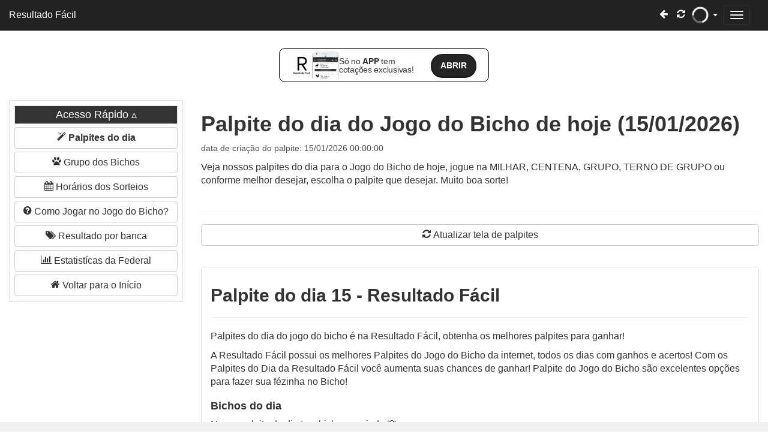

--- FILE ---
content_type: text/html; charset=UTF-8
request_url: https://www.resultadofacil.com.br/palpites-do-dia
body_size: 12566
content:
<!DOCTYPE html> <html lang="pt-br" prefix="og:http://ogp.me/ns#"> <head> <link rel="stylesheet" href="https://www.resultadofacil.com.br/css/dist/app-install-banner.min.css?v=4.3.39" /> <meta name="mobile-web-app-capable" content="yes"> <meta name="google-play-app" content="app-id=br.com.resultadofacil.resultados"> <link rel="intent" href="resultadofacil://" /> <script> window.RF_BANNER_CONFIG = {"play_store_url":"https:\/\/play.google.com\/store\/apps\/details?id=br.com.resultadofacil.resultados","app_package":"br.com.resultadofacil.resultados","deep_link_url":"resultadofacil:\/\/","show_delay":3000,"hide_days":30,"min_sessions":2}; console.log('🚀 Configurações carregadas:', window.RF_BANNER_CONFIG); if (!window.RF_BANNER_LOADED) { window.RF_BANNER_LOADED = true; console.log('🔄 Carregando App Install Banner...'); if (!document.querySelector('link[href*="app-install-banner.min.css"]')) { const link = document.createElement('link'); link.rel = 'stylesheet'; link.href = 'https://www.resultadofacil.com.br/css/dist/app-install-banner.min.css?v=4.3.39'; document.head.appendChild(link); console.log('✅ CSS do banner carregado'); } const script = document.createElement('script'); script.src = 'https://www.resultadofacil.com.br/js/app-install-banner.js?v=4.3.39'; script.async = true; script.onload = function() { console.log('✅ App Install Banner carregado (integração com SW)'); if ('serviceWorker' in navigator) { navigator.serviceWorker.getRegistration().then(registration => { if (registration && registration.active) { console.log('🔗 Banner integrado ao Service Worker:', registration.active.scriptURL); } }); } }; script.onerror = function() { console.error('❌ Erro ao carregar App Install Banner'); }; document.head.appendChild(script); } </script> <noscript> <style> .app-install-banner { display: none !important; } </style> </noscript> <div id="app-banner-loading" style="display: none;"> <style> #app-banner-loading { position: fixed; bottom: 0; left: 0; right: 0; background: #f0f0f0; padding: 8px; text-align: center; font-size: 12px; color: #666; z-index: 9999; } </style>  </div> <script> document.addEventListener('DOMContentLoaded', function() { console.log('🚀 DOM carregado, inicializando banner...'); const loading = document.getElementById('app-banner-loading'); if (loading) { loading.style.display = 'block'; setTimeout(function() { loading.style.display = 'none'; }, 2000); } if ('serviceWorker' in navigator) { navigator.serviceWorker.ready.then(registration => { if (registration.active) { console.log('🚀 Service Worker ativo para banner:', registration.active.scriptURL); } }); } }); </script>  <script>(function(w,d,s,l,i){w[l]=w[l]||[];w[l].push({'gtm.start': new Date().getTime(),event:'gtm.js'});var f=d.getElementsByTagName(s)[0], j=d.createElement(s),dl=l!='dataLayer'?'&l='+l:'';j.async=true;j.src= 'https://www.googletagmanager.com/gtm.js?id='+i+dl;f.parentNode.insertBefore(j,f); })(window,document,'script','dataLayer','GTM-M6MFKPNN');</script>  <meta name="viewport" content="width=device-width, initial-scale=1"> <meta name="msvalidate.01" content="D1FFCF72649C765B708EF50AA25A6547" /> <meta name="yandex-verification" content="7105bacf4441cda3" /> <title>Palpite do dia do Jogo do Bicho - Resultado Fácil | Resultado Fácil</title> <meta charset="utf-8"> <meta http-equiv="Content-Language" content="pt-br"> <meta name="description" content="Palpite do dia de hoje do Jogo do Bicho atualizados. Veja os melhores palpites do dia e utilize nosso Gerador de Palpites do Jogo do Bicho, gere Milhars, Centenas, Dezenas, Grupos do Jogo do Bicho válido para todas as bancas"> <meta name="category" content="PDD" /> <script id="cookieyes" type="text/javascript" src="https://cdn-cookieyes.com/client_data/d49481bf9197fe26ff02ea9d/script.js"></script> <meta name="theme-color" content="#ffffff" /> <meta http-equiv="content-type" content="text/html; charset=UTF-8" /> <meta http-equiv="date" content="2017-01-31T00:00:00-03:00" /> <meta http-equiv="last-modified" content="2026-01-15T08:51:02-03:00" />   <meta property="og:type" content="website"> <meta property="og:image" content="https://www.resultadofacil.com.br/images/logo.png"> <meta property="og:image:type" content="image/png"> <meta property="og:locale" content="pt_BR"> <meta property="og:url" content="https://www.resultadofacil.com.br/palpites-do-dia"> <meta property="og:title" content="Palpite do dia do Jogo do Bicho - Resultado Fácil"> <meta property="og:site_name" content="Resultado Fácil"> <meta property="og:description" content="Palpite do dia de hoje do Jogo do Bicho atualizados. Veja os melhores palpites do dia e utilize nosso Gerador de Palpites do Jogo do Bicho, gere Milhars, Centenas, Dezenas, Grupos do Jogo do Bicho válido para todas as bancas"> <meta property="fb:app_id" content="838817070037316"> <link rel="shortcut icon" type="image/x-icon" href="https://www.resultadofacil.com.br/images/logo.ico" />  <meta name="apple-mobile-web-app-capable" content="yes"> <meta name="apple-mobile-web-app-status-bar-style" content="black"> <meta name="apple-mobile-web-app-title" content="Resultado Fácil"> <link rel="apple-touch-icon" href="https://www.resultadofacil.com.br/images/icon/apple/apple-touch-icon.png" /> <link rel="apple-touch-icon" sizes="57x57" href="https://www.resultadofacil.com.br/images/icon/apple/apple-touch-icon-57x57.png" /> <link rel="apple-touch-icon" sizes="72x72" href="https://www.resultadofacil.com.br/images/icon/apple/apple-touch-icon-72x72.png" /> <link rel="apple-touch-icon" sizes="76x76" href="https://www.resultadofacil.com.br/images/icon/apple/apple-touch-icon-76x76.png" /> <link rel="apple-touch-icon" sizes="114x114" href="https://www.resultadofacil.com.br/images/icon/apple/apple-touch-icon-114x114.png" /> <link rel="apple-touch-icon" sizes="120x120" href="https://www.resultadofacil.com.br/images/icon/apple/apple-touch-icon-120x120.png" /> <link rel="apple-touch-icon" sizes="144x144" href="https://www.resultadofacil.com.br/images/icon/apple/apple-touch-icon-144x144.png" /> <link rel="apple-touch-icon" sizes="152x152" href="https://www.resultadofacil.com.br/images/icon/apple/apple-touch-icon-152x152.png" /> <link rel="apple-touch-icon" sizes="180x180" href="https://www.resultadofacil.com.br/images/icon/apple/apple-touch-icon-180x180.png" /> <link rel="canonical" href="https://www.resultadofacil.com.br/palpites-do-dia" /> <meta property="article:published_time" content="2017-01-31T00:00:00-03:00"> <meta property="article:modified_time" content="2026-01-15T08:51:02-03:00"> <link rel="manifest" href="https://www.resultadofacil.com.br/manifest.json" /> <link rel="amphtml" href="https://amp.resultadofacil.com.br/palpites-do-dia" /> <link rel='dns-prefetch' href='//www.google-analytics.com' /> <link rel='dns-prefetch' href='//www.googletagmanager.com' /> <link rel='dns-prefetch' href='//tags.premiumads.com.br' /> <style> @font-face { font-family: 'FontAwesomeResultadoFacil'; src: url('https://www.resultadofacil.com.br/fonts/FontAwesomeResultadoFacil-v1.0/fonts/FontAwesomeResultadoFacil.eot?uswf0b'); src: url('https://www.resultadofacil.com.br/fonts/FontAwesomeResultadoFacil-v1.0/fonts/FontAwesomeResultadoFacil.eot?uswf0b#iefix') format('embedded-opentype'), url('https://www.resultadofacil.com.br/fonts/FontAwesomeResultadoFacil-v1.0/fonts/FontAwesomeResultadoFacil.ttf?uswf0b') format('truetype'), url('https://www.resultadofacil.com.br/fonts/FontAwesomeResultadoFacil-v1.0/fonts/FontAwesomeResultadoFacil.woff?uswf0b') format('woff'), url('https://www.resultadofacil.com.br/fonts/FontAwesomeResultadoFacil-v1.0/fonts/FontAwesomeResultadoFacil.svg?uswf0b#FontAwesomeResultadoFacil') format('svg'); font-weight: normal; font-style: normal; font-display: swap; } </style>   <link rel="stylesheet" type="text/css" href="https://www.resultadofacil.com.br//css/dist/gen/mpdd.css?v=4.3.39">   <script defer src="https://www.resultadofacil.com.br//js/min/pd.min.js?v=4.3.39"></script> <script defer src="https://apis.google.com/js/platform.js"></script>   <script src="https://accounts.google.com/gsi/client" defer></script> <script defer src="https://cdnjs.cloudflare.com/ajax/libs/firebase/8.10.1/firebase-app.min.js"></script> <script defer src="https://cdnjs.cloudflare.com/ajax/libs/firebase/8.10.1/firebase-auth.min.js"></script> <script defer src="https://cdnjs.cloudflare.com/ajax/libs/firebase/8.10.1/firebase-messaging.min.js"></script> <script defer src="https://www.resultadofacil.com.br/js/min/aa.min.js?v=4.3.39"></script>  <link rel="preconnect" href="https://securepubads.g.doubleclick.net" crossorigin> <link rel="dns-prefetch" href="https://securepubads.g.doubleclick.net"> <script> window.addEventListener('load', function() { const gptScript = document.createElement('script'); gptScript.src = 'https://securepubads.g.doubleclick.net/tag/js/gpt.js'; gptScript.async = true; gptScript.crossOrigin = 'anonymous'; document.head.appendChild(gptScript); }); </script> <link rel="stylesheet" href="https://cdn.jsdelivr.net/npm/swiper@11/swiper-bundle.min.css" /> </head> <body oncontextmenu="return false">  <noscript><iframe src="https://www.googletagmanager.com/ns.html?id=GTM-M6MFKPNN" height="0" width="0" style="display:none;visibility:hidden"></iframe></noscript>  <header id="header" itemscope="itemscope" itemtype="http://schema.org/WPHeader"> <nav class="navbar navbar-inverse navbar-fixed-top" itemscope="itemscope" itemtype="http://schema.org/SiteNavigationElement"> <div class="container-fluid"> <div class="navbar-header"> <button id="btn-navbar" type="button" class="navbar-toggle collapsed" data-toggle="collapse" data-target="#bs-example-navbar-collapse-1" aria-expanded="false"> <span class="sr-only">Menu de Navegação</span> <span class="icon-bar"></span> <span class="icon-bar"></span> <span class="icon-bar"></span> </button> <a id="navitem-perfil" class="nav navbar-brand pull-right dropdown-toggle fb" href="#" data-toggle="dropdown" aria-haspopup="true" aria-expanded="false"> <span class="sr-only">Perfil</span> <img src="/images/loading.gif" class="img img-circle" alt="Foto Usuário" width="30" height="30" /> <span class="caret"></span> </a> <ul id="menu-perfil" class="dropdown-menu"> <li><a href="#"><b>Bem vindo, <span class="first-name">usuário</span></b> <button id="btn_logout" class="hidden">sair</button><button id="btn_login" class="btn-success">entrar</button></a></li> <li> <a href=""> <b>Perfil:</b> <span>Usuário</span> </a> </li> <li role="separator" class="divider"></li> <li> <div class="text-center"> <a href="https://www.resultadofacil.com.br/cadastrar-notificacoes" target="_blank" class="btn btn-link">Notificações</a> | <a href="https://www.resultadofacil.com.br/nossa-politica-privacidade" target="_blank" class="btn btn-link">Política de Privacidade</a> | <a href="https://www.resultadofacil.com.br/termo-de-uso" target="_blank" class="btn btn-link">Termo de Uso</a> </div> </li> </ul> <a id="link-pag-refresh" class="nav navbar-brand pull-right" href="javascript:window.location.reload();"> <span class="sr-only">Atualizar Página</span> <i class="fa fa-refresh" aria-hidden="true"></i> </a> <a id="link-pag-anterior" class="nav navbar-brand pull-right" href="javascript:history.back();"> <span class="sr-only">Página Anterior</span> <i class="fa fa-arrow-left" aria-hidden="true"></i> </a> <a class="navbar-brand brand" href="https://www.resultadofacil.com.br/">Resultado Fácil</a> </div>   <div class="collapse navbar-collapse" id="bs-example-navbar-collapse-1"> <ul class="nav navbar-nav"> <li ><a href="https://www.resultadofacil.com.br/" itemprop="url" title="Página Inicial"><i class="fa fa-home" aria-hidden="true"></i> Início <span class="sr-only">(current)</span></a></li> <li> <a href="https://www.resultadofacil.com.br/resultados-loteria-tradicional-de-hoje" itemprop="url" title="Resultado da Loteria Tradicional"> <img class="img" src="https://www.resultadofacil.com.br/images/new.png" alt="Bandeira Brasil" width="40" /> Loteria Tradicional </a> </li> <li id="dd_estados" class="dropdown"> <a href="#" class="dropdown-toggle " data-toggle="dropdown"><i class="fa fa-flag" aria-hidden="true"></i> Resultado por Estado <span class="caret"></span></a> <ul class="dropdown-menu"> <li role="separator" class="divider"></li>  <li id="dd_estado_BA"><a href="https://www.resultadofacil.com.br/resultado-do-jogo-do-bicho/BA" itemprop="url" title="Resultado Jogo do Bicho Bahia">Bahia</a></li> <li id="dd_estado_CE"><a href="https://www.resultadofacil.com.br/resultado-do-jogo-do-bicho/CE" itemprop="url" title="Resultado Jogo do Bicho Ceará">Ceará</a></li> <li id="dd_estado_DF"><a href="https://www.resultadofacil.com.br/resultado-do-jogo-do-bicho/DF" itemprop="url" title="Resultado Jogo do Bicho Brasília (DF)">Brasília (DF)</a></li> <li id="dd_estado_GO"><a href="https://www.resultadofacil.com.br/resultado-do-jogo-do-bicho/GO" itemprop="url" title="Resultado Jogo do Bicho Goiás">Goiás</a></li> <li id="dd_estado_MG"><a href="https://www.resultadofacil.com.br/resultado-do-jogo-do-bicho/MG" itemprop="url" title="Resultado Jogo do Bicho Minas Gerais">Minas Gerais</a></li> <li id="dd_estado_PB"><a href="https://www.resultadofacil.com.br/resultado-do-jogo-do-bicho/PB" itemprop="url" title="Resultado Jogo do Bicho Paraíba">Paraíba</a></li> <li id="dd_estado_PE"><a href="https://www.resultadofacil.com.br/resultado-do-jogo-do-bicho/PE" itemprop="url" title="Resultado Jogo do Bicho Pernambuco">Pernambuco</a></li> <li id="dd_estado_PR"><a href="https://www.resultadofacil.com.br/resultado-do-jogo-do-bicho/PR" itemprop="url" title="Resultado Jogo do Bicho Paraná">Paraná</a></li> <li id="dd_estado_RJ"><a href="https://www.resultadofacil.com.br/resultado-do-jogo-do-bicho/RJ" itemprop="url" title="Resultado Jogo do Bicho Rio de Janeiro">Rio de Janeiro</a></li> <li id="dd_estado_RN"><a href="https://www.resultadofacil.com.br/resultado-do-jogo-do-bicho/RN" itemprop="url" title="Resultado Jogo do Bicho Rio Grande do Norte">Rio Grande do Norte</a></li> <li id="dd_estado_RS"><a href="https://www.resultadofacil.com.br/resultado-do-jogo-do-bicho/RS" itemprop="url" title="Resultado Jogo do Bicho Rio Grande do Sul">Rio Grande do Sul</a></li> <li id="dd_estado_SE"><a href="https://www.resultadofacil.com.br/resultado-do-jogo-do-bicho/SE" itemprop="url" title="Resultado Jogo do Bicho Sergipe">Sergipe</a></li> <li id="dd_estado_SP"><a href="https://www.resultadofacil.com.br/resultado-do-jogo-do-bicho/SP" itemprop="url" title="Resultado Jogo do Bicho São Paulo">São Paulo</a></li> <li id="dd_estado_XX"><a href="https://www.resultadofacil.com.br/resultado-do-jogo-do-bicho/XX" itemprop="url" title="Resultado Jogo do Bicho Outros lugares">Outros lugares</a></li> </ul> </li> <li id="dd_bancas" class="dropdown"> <a href="#" class="dropdown-toggle " data-toggle="dropdown"><i class="fa fa-tags" aria-hidden="true"></i> Resultado por Banca <span class="caret"></span></a> <ul class="dropdown-menu"> <li id="dd_banca_federal"> <a href="https://www.resultadofacil.com.br/resultados-loteria-tradicional-de-hoje" itemprop="url" title="Resultado da Loteria Tradicional"> <img class="img" src="https://www.resultadofacil.com.br/images/bandeiras/min/small/bandeira-brasil-min.png" alt="Bandeira Brasil" width="20" /> Loteria Tradicional </a> </li> <li id="dd_banca_federal"><a href="https://www.resultadofacil.com.br/resultado-banca-federal" itemprop="url" title="Resultado da Federal">FEDERAL do Brasil</a></li> <li id="dd_deu_no_poste"><a href="https://www.resultadofacil.com.br/deunoposte-rj-de-hoje" itemprop="url" title="DEU NO POSTE">DEU NO POSTE</a></li> <li id="dd_nacional"><a href="https://www.resultadofacil.com.br/resultados-da-banca-loteria-nacional" itemprop="url" title="Resultado Loteria Nacional">Resultados Loteria Nacional</a></li> <li role="separator" class="divider"></li>  <li id="dd_bancas0" class="dropdown dropdown-submenu"> <a href="#" class="dropdown-toggle" data-toggle="dropdown"><img class="img" src="https://www.resultadofacil.com.br/images/bandeiras/min/small/bandeira-ba-min.png" alt="Bandeira Bahia" width="20" /> Bancas de Bahia</a> <ul class="dropdown-menu"> <li id="dd_banca_22"><a href="https://www.resultadofacil.com.br/resultados-maluca-bahia-de-hoje" itemprop="url" title="Resultado da MALUCA Bahia">MALUCA Bahia</a></li> <li id="dd_banca_1"><a href="https://www.resultadofacil.com.br/resultados-paratodos-bahia-de-hoje" itemprop="url" title="Resultado da PARATODOS BAHIA">PARATODOS BAHIA</a></li> </ul> </li> <li id="dd_bancas1" class="dropdown dropdown-submenu"> <a href="#" class="dropdown-toggle" data-toggle="dropdown"><img class="img" src="https://www.resultadofacil.com.br/images/bandeiras/min/small/bandeira-ce-min.png" alt="Bandeira Ceará" width="20" /> Bancas de Ceará</a> <ul class="dropdown-menu"> <li id="dd_banca_12"><a href="https://www.resultadofacil.com.br/resultados-lotece---loteria-dos-sonhos-de-hoje" itemprop="url" title="Resultado da LOTECE - Loteria dos Sonhos">LOTECE - Loteria dos Sonhos</a></li> </ul> </li> <li id="dd_bancas2" class="dropdown dropdown-submenu"> <a href="#" class="dropdown-toggle" data-toggle="dropdown"><img class="img" src="https://www.resultadofacil.com.br/images/bandeiras/min/small/bandeira-df-min.png" alt="Bandeira Brasília (DF)" width="20" /> Bancas de Brasília (DF)</a> <ul class="dropdown-menu"> <li id="dd_banca_11"><a href="https://www.resultadofacil.com.br/resultados-lbr-de-hoje" itemprop="url" title="Resultado da LBR">LBR</a></li> </ul> </li> <li id="dd_bancas3" class="dropdown dropdown-submenu"> <a href="#" class="dropdown-toggle" data-toggle="dropdown"><img class="img" src="https://www.resultadofacil.com.br/images/bandeiras/min/small/bandeira-go-min.png" alt="Bandeira Goiás" width="20" /> Bancas de Goiás</a> <ul class="dropdown-menu"> <li id="dd_banca_9"><a href="https://www.resultadofacil.com.br/resultados-look-loterias-de-hoje" itemprop="url" title="Resultado da LOOK LOTERIAS">LOOK LOTERIAS</a></li> </ul> </li> <li id="dd_bancas4" class="dropdown dropdown-submenu"> <a href="#" class="dropdown-toggle" data-toggle="dropdown"><img class="img" src="https://www.resultadofacil.com.br/images/bandeiras/min/small/bandeira-mg-min.png" alt="Bandeira Minas Gerais" width="20" /> Bancas de Minas Gerais</a> <ul class="dropdown-menu"> <li id="dd_banca_13"><a href="https://www.resultadofacil.com.br/resultados-minas-mg-de-hoje" itemprop="url" title="Resultado da MINAS-MG">MINAS-MG</a></li> </ul> </li> <li id="dd_bancas5" class="dropdown dropdown-submenu"> <a href="#" class="dropdown-toggle" data-toggle="dropdown"><img class="img" src="https://www.resultadofacil.com.br/images/bandeiras/min/small/bandeira-pb-min.png" alt="Bandeira Paraíba" width="20" /> Bancas de Paraíba</a> <ul class="dropdown-menu"> <li id="dd_banca_42"><a href="https://www.resultadofacil.com.br/resultados-campina-grande-de-hoje" itemprop="url" title="Resultado da CAMPINA GRANDE PB">CAMPINA GRANDE PB</a></li> <li id="dd_banca_4"><a href="https://www.resultadofacil.com.br/resultados-lotep-de-hoje" itemprop="url" title="Resultado da LOTEP">LOTEP</a></li> <li id="dd_banca_25"><a href="https://www.resultadofacil.com.br/resultados-paratodos-pb-de-hoje" itemprop="url" title="Resultado da PARATODOS PB">PARATODOS PB</a></li> </ul> </li> <li id="dd_bancas6" class="dropdown dropdown-submenu"> <a href="#" class="dropdown-toggle" data-toggle="dropdown"><img class="img" src="https://www.resultadofacil.com.br/images/bandeiras/min/small/bandeira-pe-min.png" alt="Bandeira Pernambuco" width="20" /> Bancas de Pernambuco</a> <ul class="dropdown-menu"> <li id="dd_banca_24"><a href="https://www.resultadofacil.com.br/resultados-aval-pernambuco-de-hoje" itemprop="url" title="Resultado da AVAL Pernambuco">AVAL Pernambuco</a></li> <li id="dd_banca_5"><a href="https://www.resultadofacil.com.br/resultados-caminho-da-sorte-de-hoje" itemprop="url" title="Resultado da CAMINHO DA SORTE">CAMINHO DA SORTE</a></li> <li id="dd_banca_7"><a href="https://www.resultadofacil.com.br/resultados-loteria-popular-de-hoje" itemprop="url" title="Resultado da LOTERIA POPULAR">LOTERIA POPULAR</a></li> <li id="dd_banca_6"><a href="https://www.resultadofacil.com.br/resultados-nordeste-monte-carlos-de-hoje" itemprop="url" title="Resultado da NORDESTE MONTE CARLOS">NORDESTE MONTE CARLOS</a></li> </ul> </li> <li id="dd_bancas7" class="dropdown dropdown-submenu"> <a href="#" class="dropdown-toggle" data-toggle="dropdown"><img class="img" src="https://www.resultadofacil.com.br/images/bandeiras/min/small/bandeira-pr-min.png" alt="Bandeira Paraná" width="20" /> Bancas de Paraná</a> <ul class="dropdown-menu"> <li id="dd_banca_20"><a href="https://www.resultadofacil.com.br/resultados-pr---parana-de-hoje" itemprop="url" title="Resultado da PR - Parana">PR - Parana</a></li> </ul> </li> <li id="dd_bancas8" class="dropdown dropdown-submenu"> <a href="#" class="dropdown-toggle" data-toggle="dropdown"><img class="img" src="https://www.resultadofacil.com.br/images/bandeiras/min/small/bandeira-rj-min.png" alt="Bandeira Rio de Janeiro" width="20" /> Bancas de Rio de Janeiro</a> <ul class="dropdown-menu"> <li id="dd_banca_14"><a href="https://www.resultadofacil.com.br/resultados-pt-rio-de-hoje" itemprop="url" title="Resultado da PT-RIO">PT-RIO</a></li> </ul> </li> <li id="dd_bancas9" class="dropdown dropdown-submenu"> <a href="#" class="dropdown-toggle" data-toggle="dropdown"><img class="img" src="https://www.resultadofacil.com.br/images/bandeiras/min/small/bandeira-rn-min.png" alt="Bandeira Rio Grande do Norte" width="20" /> Bancas de Rio Grande do Norte</a> <ul class="dropdown-menu"> <li id="dd_banca_45"><a href="https://www.resultadofacil.com.br/resultados-base-premia-de-hoje" itemprop="url" title="Resultado da Loteria Base Premia RN">Loteria Base Premia RN</a></li> </ul> </li> <li id="dd_bancas10" class="dropdown dropdown-submenu"> <a href="#" class="dropdown-toggle" data-toggle="dropdown"><img class="img" src="https://www.resultadofacil.com.br/images/bandeiras/min/small/bandeira-rs-min.png" alt="Bandeira Rio Grande do Sul" width="20" /> Bancas de Rio Grande do Sul</a> <ul class="dropdown-menu"> <li id="dd_banca_21"><a href="https://www.resultadofacil.com.br/resultados-rio-grande-do-sul-de-hoje" itemprop="url" title="Resultado da Bicho RS">Bicho RS</a></li> </ul> </li> <li id="dd_bancas11" class="dropdown dropdown-submenu"> <a href="#" class="dropdown-toggle" data-toggle="dropdown"><img class="img" src="https://www.resultadofacil.com.br/images/bandeiras/min/small/bandeira-se-min.png" alt="Bandeira Sergipe" width="20" /> Bancas de Sergipe</a> <ul class="dropdown-menu"> <li id="dd_banca_18"><a href="https://www.resultadofacil.com.br/resultados-abaese---itabaiana-paratodos-de-hoje" itemprop="url" title="Resultado da ABAESE - ITABAIANA PARATODOS">ABAESE - ITABAIANA PARATODOS</a></li> </ul> </li> <li id="dd_bancas12" class="dropdown dropdown-submenu"> <a href="#" class="dropdown-toggle" data-toggle="dropdown"><img class="img" src="https://www.resultadofacil.com.br/images/bandeiras/min/small/bandeira-sp-min.png" alt="Bandeira São Paulo" width="20" /> Bancas de São Paulo</a> <ul class="dropdown-menu"> <li id="dd_banca_3"><a href="https://www.resultadofacil.com.br/resultados-bandeirantes-de-hoje" itemprop="url" title="Resultado da BANDEIRANTES">BANDEIRANTES</a></li> <li id="dd_banca_15"><a href="https://www.resultadofacil.com.br/resultados-pt-sp-de-hoje" itemprop="url" title="Resultado da PT-SP">PT-SP</a></li> </ul> </li> <li id="dd_bancas13" class="dropdown dropdown-submenu"> <a href="#" class="dropdown-toggle" data-toggle="dropdown"><img class="img" src="https://www.resultadofacil.com.br/images/bandeiras/min/small/bandeira-xx-min.png" alt="Bandeira Outros lugares" width="20" /> Bancas de Outros lugares</a> <ul class="dropdown-menu"> <li id="dd_banca_35"><a href="https://www.resultadofacil.com.br/resultados-loteria-nacional-de-hoje" itemprop="url" title="Resultado da Loteria Nacional">Loteria Nacional</a></li> <li id="dd_banca_41"><a href="https://www.resultadofacil.com.br/resultados-loteria-tradicional-de-hoje" itemprop="url" title="Resultado da Loteria Tradicional">Loteria Tradicional</a></li> </ul> </li> </ul> </li> <li id="dd_l_federal" class="dropdown"> <a href="#" class="dropdown-toggle" data-toggle="dropdown" role="button" aria-haspopup="true" aria-expanded="false"><i class="fa fa-table" aria-hidden="true"></i> Loteria Federal<span class="caret"></span></a> <ul class="dropdown-menu"> <li> <a href="https://www.resultadofacil.com.br/ultimos-resultados-da-federal" itemprop="url" title="Resultado da FEDERAL"><i class="fa fa-table" aria-hidden="true"></i> RESULTADO DA FEDERAL</a> </li> <li> <a href="https://www.resultadofacil.com.br/estatisticas-da-federal" itemprop="url" title="Estatísticas da FEDERAL"><i class="fa fa-bar-chart" aria-hidden="true"></i> ESTATÍSTICAS DA FEDERAL</a> </li> <li role="separator" class="divider"></li> <li> <a href="https://www.resultadofacil.com.br/palpites-da-federal-jogo-do-bicho" itemprop="url" title="Palpites da FEDERAL"><i class="fa fa-star" aria-hidden="true"></i> PALPITES DA FEDERAL</a> </li> </ul> </li>  <li id="menu-palpites" class="active"><a href="https://www.resultadofacil.com.br/palpites-do-dia" itemprop="url" title="Palpites"><i class="fa fa-trophy" aria-hidden="true"></i> Palpites do dia</a></li> <li id="dd_outros" class="dropdown"> <a href="#" class="dropdown-toggle" data-toggle="dropdown" role="button" aria-haspopup="true" aria-expanded="false">Outros<span class="caret"></span></a> <ul class="dropdown-menu"> <li><a href="https://www.resultadofacil.com.br/bichos" itemprop="url" title="Grupo dos Bichos"><i class="fa fa-paw" aria-hidden="true"></i> Grupo dos Bichos</a></li> <li><a href="https://www.resultadofacil.com.br/horarios-jogo-do-bicho" itemprop="url" title="Horários dos Sorteios"><i class="fa fa-clock-o" aria-hidden="true"></i> Horários dos Sorteios</a></li> <li><a href="https://www.resultadofacil.com.br/como-jogar-no-jogo-do-bicho/" itemprop="url" title="Como jogar?"><i class="fa fa-question-circle" aria-hidden="true"></i> Como Jogar no Jogo do Bicho?</a></li> <li><a href="https://www.resultadofacil.com.br/videos" itemprop="url" title="Vídeos Resultado Fácil"><i class="fa fa-youtube-play" aria-hidden="true"></i> Vídeos</a></li> <li><a href="https://www.resultadofacil.com.br/blog/jogo-do-bicho-online" itemprop="url" title="Jogo do Bicho Online"> Jogo do Bicho Online</a></li> <li role="separator" class="divider"></li> <li><a href="https://www.resultadofacil.com.br/contato" itemprop="url" title="Contato"><i class="fa fa-envelope"></i> Contato</a></li> <li><a href="https://www.resultadofacil.com.br/termo-de-uso" target="_blank">Termos de uso</a></li> <li><a href="https://www.resultadofacil.com.br/nossa-politica-privacidade" target="_blank">Política de privacidade</a></li> <li role="separator" class="divider"></li> <li><a href="https://www.resultadofacil.com.br/contato" itemprop="url" title="Contato"><i class="fa fa-envelope"></i> Contato</a></li>  </ul> </li>   </ul> </div> </div> <div id="barra-transmissao"></div> </nav> </header> <style> .rf-banner-app-link { display: block; text-decoration: none; color: inherit; position: relative; z-index: 1; } .rf-banner-app-link:hover, .rf-banner-app-link:focus { text-decoration: none; } .rf-banner-app { display: flex; max-width: 350px; align-items: center; gap: 10px; padding: 5px 20px; border-radius: 10px; border: 1px solid #000; margin: 10px auto; } /* Left block (logo + phone) */ .rf-left { display: flex; align-items: center; gap: 10px; } .rf-logo { display: flex; flex-direction: column; align-items: center; justify-content: center; border-radius: 20px; border: 1px solid #fff; } .rf-logo img { width: 32px; height: 38px; object-fit: cover; } .rf-logo-text { font-size: 18px; font-weight: 600; color: #222; text-align: center; } .rf-phone { width: 45px; height: auto; display: block; } /* Copy */ .rf-copy h2 { font-size: 14px; line-height: 1.05; font-weight: 400; margin: 0; letter-spacing: -0.02em; } .rf-strong { font-weight: 800; color: #2f2f2f } /* CTA button */ .rf-cta { margin-left: auto; background: #262626; color: #fff; padding: 10px 14px; border-radius: 22px; font-weight: 700; text-decoration: none; font-size: 14px; line-height: 1; border: 2px solid #1f1f1f; box-shadow: 0 2px 0 #1b1b1b; transition: transform .05s ease, box-shadow .05s ease, background .2s ease; white-space: nowrap; } .rf-cta:active { transform: translateY(1px); box-shadow: 0 1px 0 #1b1b1b } </style> <a class="rf-banner-app-link" href="https://play.google.com/store/search?q=resultado%20facil&c=apps&hl=pt_BR" target="_blank" rel="noopener noreferrer" aria-label="Abrir o app Resultado Fácil"> <div class="rf-banner-app"> <div class="rf-left">  <div class="rf-logo"> <img src="https://www.resultadofacil.com.br/images/logo-white.png" alt="Resultado Fácil Logo"> </div>  <img class="rf-phone" src="https://www.resultadofacil.com.br/images/rf-preview.png" alt="Resultado Fácil app preview"> </div>  <div class="rf-copy"> <h2> Só no <span class="rf-strong">APP</span> tem <br class="hide-sm"> cotações exclusivas! </h2> </div>  <div class="rf-cta" href="#" aria-label="Abrir o app">ABRIR</div> </div> </a> <div id="titulo_pagina" style="display: none;"> Palpite do dia do Jogo do Bicho - Resultado Fácil </div> <main> <div class="container-fluid text-center"> <div class="row content">  <div class="col-sm-12 col-md-3 col-lg-3"> <div class="ui-widget-content"> <div class="ui-widget-header title h4" data-toggle="collapse" data-target="#content-links" aria-expanded="true" aria-controls="content-links" role="button">Acesso Rápido</div> <div id="content-links" class="collapse in" > <a class="btn btn-default btn-block" href="https://www.resultadofacil.com.br/palpites-do-dia"><i class="fa fa-magic" aria-hidden="true"></i>&nbsp;<b>Palpites do dia</b></a> <a class="btn btn-default btn-block" href="https://www.resultadofacil.com.br/bichos"><i class="fa fa-paw" aria-hidden="true"></i>&nbsp;Grupo dos Bichos</a> <a class="btn btn-default btn-block" href="https://www.resultadofacil.com.br/horarios-jogo-do-bicho"><i class="fa fa-calendar" aria-hidden="true"></i>&nbsp;Horários dos Sorteios</a> <a class="btn btn-default btn-block" href="https://www.resultadofacil.com.br/como-jogar-no-jogo-do-bicho"><i class="fa fa-question-circle" aria-hidden="true"></i>&nbsp;Como Jogar no Jogo do Bicho?</a> <a class="btn btn-default btn-block" href="https://www.resultadofacil.com.br/resultado-por-banca"><i class="fa fa-tags" aria-hidden="true"></i>&nbsp;Resultado por banca</a> <a class="btn btn-default btn-block" href="https://www.resultadofacil.com.br/estatisticas-da-federal"><i class="fa fa-bar-chart" aria-hidden="true"></i>&nbsp;Estatistícas da Federal</a> <a class="btn btn-default btn-block" href="https://www.resultadofacil.com.br/"><i class="fa fa-home" aria-hidden="true"></i>&nbsp;Voltar para o Início <span class="sr-only">(current)</span></a> </div> </div> </div>  <div class="col-sm-12 col-md-9 col-lg-9 text-left"> <div id="message" style="display: none;"> <div style="padding: 5px;"> <div id="inner-message" class="alert alert-warning fade" role="alert"> <button type="button" class="close" data-dismiss="alert">&times;</button> </div> </div> </div> <div class="page-header"> <h1> <strong id="titulo-page">Palpite do dia do Jogo do Bicho de hoje (15/01/2026)</strong> </h1> <p><small class="align-left text-muted">data de criação do palpite: 15/01/2026 00:00:00</small></p> <p>Veja nossos palpites do dia para o Jogo do Bicho de hoje, jogue na MILHAR, CENTENA, GRUPO, TERNO DE GRUPO ou conforme melhor desejar, escolha o palpite que desejar. Muito boa sorte!</p> <br> </div> <a id="link-refresh-result" class="btn btn-default btn-block mb-3"><i class="fa fa-refresh" aria-hidden="true"></i>&nbsp;Atualizar tela de palpites</a> <button id="btn-install" class="btn btn-default hidden" aria-label="Install" hidden><i class="fa fa-download text-warning" aria-hidden="true"></i>&nbsp;Adicione o aplicativo a sua tela inicial.</button> <div class="row mt-4 mb-2"> </div> <div id="grade" class="list-group grade-extracao"> <div id="content-palpite" class="list-group-item"> <div class="row"> <div class="col-sm-12 page-"> <h2><strong>Palpite do dia 15 - Resultado Fácil</strong></h2> <hr> <p>Palpites do dia do jogo do bicho é na Resultado Fácil, obtenha os melhores palpites para ganhar!</p> <p>A Resultado Fácil possui os melhores Palpites do Jogo do Bicho da internet, todos os dias com ganhos e acertos! Com os Palpites do Dia da Resultado Fácil você aumenta suas chances de ganhar! Palpite do Jogo do Bicho são excelentes opções para fazer sua fézinha no Bicho!</p> </div> <div class="col-sm-12 mb-2"> <h3 class="h4"><strong>Bichos do dia</strong></h4> <p class="text-muted">Nosso palpite do dia tem bicho premiado &#x1F3C6;</p> </div> </div> <div class="list-group row mb-4 mt-4"> <div class="col-xs-12 col-sm-12 col-md-6 col-lg-4"> <div class="media list-group-item"> <div class="media-left"> <img class="media-object" src="images/bichos/resized/vaca-2.png" alt="Bicho do dia: Vaca" width="70" height="70"> </div> <div class="media-body"> <h4 class="media-heading"> Vaca - Grupo 25 </h4> <p>Dezenas: 97, 98, 99, 00</p> </div> </div> </div> <div class="col-xs-12 col-sm-12 col-md-6 col-lg-4"> <div class="media list-group-item"> <div class="media-left"> <img class="media-object" src="images/bichos/resized/peru-2.png" alt="Bicho do dia: Peru" width="70" height="70"> </div> <div class="media-body"> <h4 class="media-heading"> &#x1F3C6;Peru - Grupo 20 </h4> <p>Dezenas: 77, 78, 79, 80</p> </div> </div> </div> <div class="col-xs-12 col-sm-12 col-md-6 col-lg-4"> <div class="media list-group-item"> <div class="media-left"> <img class="media-object" src="images/bichos/resized/touro-2.png" alt="Bicho do dia: Touro" width="70" height="70"> </div> <div class="media-body"> <h4 class="media-heading"> Touro - Grupo 21 </h4> <p>Dezenas: 81, 82, 83, 84</p> </div> </div> </div> </div> <div class="row mb-4 mt-4"> <div class="col-sm-12"> <blockquote class="mb-2"><b>Assista:</b> Palpites do dia Jogo do Bicho para o dia 15/01/2026</blockquote> <div class="embed-responsive video-embed-responsive-16by9"> <iframe width="950" height="534" loading="lazy" src="https://www.youtube.com/embed/6qKHzYv8jWk" title="Palpites do dia Jogo do Bicho para o dia 15/01/2026" frameborder="0" allow="accelerometer; autoplay; clipboard-write; encrypted-media; gyroscope; picture-in-picture" allowfullscreen></iframe> </div> </div> </div> <div class="container-sorteio-bt"> <a style="margin: 0;" href="/loteria-tradicional?btag=000002_76&utm_source=resultadofacil_www&utm_medium=botao_loteria&utm_campaign=home_loterias" class="button-sorteio-bt">APOSTAR AGORA</a> </div> <div class="list-group row mb-4 mt-4"> <div class="col-xs-12 col-sm-12 col-md-6 col-lg-4"> <div class="media list-group-item"> <div class="media-left"> <img class="media-object" src="images/bichos/resized/coelho-2.png" alt="Bicho do dia: Coelho" width="70" height="70"> </div> <div class="media-body"> <h4 class="media-heading"> &#x1F3C6;Coelho - Grupo 10 </h4> <p>Dezenas: 37, 38, 39, 40</p> </div> </div> </div> <div class="col-xs-12 col-sm-12 col-md-6 col-lg-4"> <div class="media list-group-item"> <div class="media-left"> <img class="media-object" src="images/bichos/resized/borboleta-2.png" alt="Bicho do dia: Borboleta" width="70" height="70"> </div> <div class="media-body"> <h4 class="media-heading"> &#x1F3C6;Borboleta - Grupo 04 </h4> <p>Dezenas: 13, 14, 15, 16</p> </div> </div> </div> <div class="col-xs-12 col-sm-12 col-md-6 col-lg-4"> <div class="media list-group-item"> <div class="media-left"> <img class="media-object" src="images/bichos/resized/pavao-2.png" alt="Bicho do dia: Pavão" width="70" height="70"> </div> <div class="media-body"> <h4 class="media-heading"> &#x1F3C6;Pavão - Grupo 19 </h4> <p>Dezenas: 73, 74, 75, 76</p> </div> </div> </div> <div class="col-xs-12 col-sm-12 col-md-12 col-lg-12"> <p class="h4 text-info"><img class="media-object" src="images/bichos/resized/cachorro-2.png" alt="Bicho do dia: Cachorro" width="70" height="70"> O <b>Grupo 05 - Cachorro</b> (17, 18, 19, 20) também é um forte palpite para hoje.</p> </div> </div> <div class="row"> <div class="col-sm-12"> <h4 class><strong>MILHAR do dia</strong></h4> <p>1478 - 1487 - 1748 - 1784 - 1847 - 1874 - 2556 - 3986 - 4178 - 4187 - 4285 - 4375 - 4718 - 4781 - 4817 - 4871 - 4988 - 5853 - 7148 - 7184 - 7418 - 7481 - 7814 - 7841 - 8147 - 8174 - 8174 - 8417 - 8471 - 8589 - 8714 - 8738 - 8741 - 9888</p> </div> <div class="col-sm-12"> <div data-premium="" data-adunit="RESULTADO_FACIL_PALPITES_2" data-sizes-desktop="[[970,250],[970,90],[728,90]]" data-sizes-mobile="[[336,280],[300,250]]" ></div> </div> <div class="col-sm-12"> <h4 class><strong>CENTENA do dia</strong></h4> <p class="text-muted">Nosso palpite do dia tem centena premiada &#x1F3C6;</p> <p>000 - 005 - 025 - 026 - 027 - 146 - 252 - 285 - 336 - 346 - 375 - 424 - 464 - 500 - 562 - 589 - 597 - 598 - 599 - 738 - 777 - 853 - 888 - 968 - 988 - 997</p> </div> </div> <div class="row"> <div class="col-sm-12 mt-5 mb-3"> <h2><strong>Cruz do Dia</strong></h2> <hr> <p class="h4">A cruz do dia é uma Técnica do Jogo do Bicho que utiliza o dia do mês para calcular o palpite, você encontra a cruz do dia todos os dias aqui na Resultado Fácil.</p> <h3>Como somar a Cruz do dia?</h3> <p>Para somar a Cruz do dia você deve utilizar o dia do mês para calcular e gerar a Cruz do Jogo do Bicho, uma vez que você gera os números da Cruz do dia, você pode utiliza-los para gerar os mais diversos palpites.</p> <p>A cruz do dia 15 é: <ul> <li>15 + 3 = 1<mark>8</mark></li> <li>18 + 3 = 2<mark>1</mark></li> <li>21 + 3 = 2<mark>4</mark></li> <li>24 + 3 = 2<mark>7</mark></li> </ul> </p> <p>Mantenha apenas os últimos digitos <mark>8</mark>, <mark>1</mark>, <mark>4</mark> e <mark>7</mark>, combine os 4 digitos e forme a cruz.</p> <p>Palpite da Cruz do Dia do Jogo do Bicho completo:</p> <div class="mt-3 mb-3"> <h3 class="crz-c"><strong>CRUZ DO DIA 15 de Janeiro – Quinta-feira</strong></h3> <div class="crz-c"> <span class="h4">8</span><br> <span class="h4">4</span>&nbsp;&nbsp;&nbsp;&nbsp;&nbsp;&nbsp;<span class="h4">7</span><br> <span class="h4">1</span> </div> <div class="crz-t"> <span class="crz-p"> <b>🐘<br/>ELEFANTE<br></b> 8147 1748 1847 7148 </span> <span class="crz-p"> <b>🦚<br/>PAVÃO<br></b> 8174 1874 </span> <span class="crz-p"> <b>🐷<br/>PORCO<br></b> 8471 4871 </span> <span class="crz-p"> <b>🐶<br/>CACHORRO<br></b> 8417 4718 4817 7418 </span> <span class="crz-p"> <b>🦋<br/>BORBOLETA<br></b> 8714 7814 </span> <span class="crz-p"> <b>🐎<br/>CAVALO<br></b> 8741 7841 </span> <span class="crz-p"> <b>🦃<br/>PERU<br></b> 1478 4178 </span> <span class="crz-p"> <b>🐅<br/>TIGRE<br></b> 1487 4187 </span> <span class="crz-p"> <b>🐃<br/>TOURO<br></b> 1784 4781 7184 7481 </span> </div> </div> <p>Você está visitando o Palpite do dia 15 de Janeiro de 2026 e acabou de conferir a Cruz do dia do Jogo do Bicho.</p> </div> <div class="col-sm-12"> <p>Já viu a Puxada do Jogo do bicho? Confira a Puxada de bichos e grupos abaixo:</p> </div> </div> <div class="row"> <div class="col-sm-12 mt-5 mb-5"> <h2><strong>Puxada Jogo do Bicho</strong></h2> <hr> <p class="h4"><b>PUXADA DO JOGO DO BICHO</b> é na Resultado Fácil. Confira o que cada Grupo puxa:</p> <h4 class="mt-5 text-uppercase">🦤 01 - Avestruz PUXA: </h4> <p>Vaca / Águia / Galo / Pavão / Peru.</p> <h4 class="mt-5 text-uppercase">🦅 02 - Águia PUXA: </h4> <p>Coelho / Avestruz / Galo / Pavão / Peru.</p> <h4 class="mt-5 text-uppercase">🐴 03 - Burro PUXA: </h4> <p>Cavalo / Elefante / Touro / Veado / Coelho / Cobra.</p> <h4 class="mt-5 text-uppercase">🦋 04 - Borboleta PUXA: </h4> <p>Cabra / Elefante / Gato / Leão / Cachorro / Galo.</p> <h4 class="mt-5 text-uppercase">🐶 05 - Cachorro PUXA: </h4> <p>Galo / Gato / Camelo / Macaco / Porco / Pavão.</p> <h4 class="mt-5 text-uppercase">🐐 06 - Cabra PUXA: </h4> <p>Carneiro / Macaco / Elefante / Touro / Tigre / Urso.</p> <h4 class="mt-5 text-uppercase">🐏 07 - Carneiro PUXA: </h4> <p>Cabra / Coelho / Vaca.</p> <h4 class="mt-5 text-uppercase">🐫 08 - Camelo PUXA: </h4> <p>Cachorro / Elefante / Urso.</p> <h4 class="mt-5 text-uppercase">🐍 09 - Cobra PUXA: </h4> <p>Jacaré / Porco / Burro / Gato.</p> <h4 class="mt-5 text-uppercase">🐰 10 - Coelho PUXA: </h4> <p>Carneiro / Águia / Burro.</p> <h4 class="mt-5 text-uppercase">🐎 11 - Cavalo PUXA: </h4> <p>Burro / Cabra / Touro.</p> <h4 class="mt-5 text-uppercase">🐘 12 - Elefante PUXA: </h4> <p>Cabra / Urso / Tigre / Leão / Burro.</p> <h4 class="mt-5 text-uppercase">🐓 13 - Galo PUXA: </h4> <p>Cachorro / Avestruz / Águia / Pavão / Peru.</p> <h4 class="mt-5 text-uppercase">🐱 14 - Gato PUXA: </h4> <p>Cachorro / Leão / Tigre / Cobra.</p> <h4 class="mt-5 text-uppercase">🐊 15 - Jacaré PUXA: </h4> <p>Cobra / Porco / Borboleta / Macaco.</p> <h4 class="mt-5 text-uppercase">🦁 16 - Leão PUXA: </h4> <p>Elefante / Gato / Tigre / Urso.</p> <h4 class="mt-5 text-uppercase">🐒 17 - Macaco PUXA: </h4> <p>Cachorro / Cabra / Peru / Jacaré.</p> <h4 class="mt-5 text-uppercase">🐷 18 - Porco Puxa: </h4> <p>Cobra / Peru / Jacaré / Cachorro.</p> <h4 class="mt-5 text-uppercase">🦚 19 - Pavão PUXA: </h4> <p>Avestruz / Águia / Galo / Peru.</p> <h4 class="mt-5 text-uppercase">🦃 20 - Peru PUXA: </h4> <p>Avestruz / Águia / Galo / Pavão / Veado.</p> <h4 class="mt-5 text-uppercase">🐃 21 - Touro PUXA: </h4> <p>Vaca / Burro / Cabra.</p> <h4 class="mt-5 text-uppercase">🐅 22 - Tigre PUXA: </h4> <p>Gato / Leão / Cabra.</p> <h4 class="mt-5 text-uppercase">🐻 23 - Urso PUXA: </h4> <p>Leão / Elefante / Camelo / Cabra.</p> <h4 class="mt-5 text-uppercase">🦌 24 - Veado PUXA: </h4> <p>Peru / Burro / Cabra.</p> <h4 class="mt-5 text-uppercase">🐄 25 - Vaca PUXA: </h4> <p>Touro / Avestruz / Carneiro.</p> </div> </div> <div class="row"> <div class="col-sm-12"> <div class="h4"> <p><b>Compartilhe os Palpites com os amigos:</b></p> <div id="social-media-bar" style="font-size: 1.3em;"> <a id="share-btn-whats" x_whatsapp_message="%2APalpite%20do%20dia%2015%2F01%2F2026%20do%20Jogo%20do%20Bicho%2A%0A%0A%2AGrupos%20do%20Dia%2A%0AVaca%20-%20Grupo%2025%2C%20Peru%20-%20Grupo%2020%2C%20Touro%20-%20Grupo%2021%2C%20Coelho%20-%20Grupo%2010%2C%20Borboleta%20-%20Grupo%2004%2C%20Pav%C3%A3o%20-%20Grupo%2019%2C%20Cachorro%20-%20Grupo%2005%0A%0A%2AMilhares%20do%20dia%2A%0A7481.%204781.%201784.%208417.%204718.%204817.%207418.%208147.%207184.%207148.%201847.%201748.%208714.%207814.%208174.%201874.%208471.%204871.%201487.%204187.%201478.%204178.%207841.%208741.%208174.%204285.%208589.%204988.%208738.%204375.%205853.%209888.%202556.%203986%0A%0A%2ACentenas%20do%20dia%2A%0A285.%20589.%20988.%20738.%20375.%20853.%20888.%20025.%20026.%20027.%20597.%20598.%20599.%20005.%20500.%20252.%20424.%20464.%20146.%20346.%20336.%20968.%20777.%20000.%20562.%20997%0A%0A%2AA%20Cruz%20do%20Dia%20de%20hoje%20%2815%2F01%2F2026%29%2A%0A%C3%A9%3A%208%20x%201%20x%204%20x%207%20veja%20os%20Palpites%20completo%20da%20Cruz%20do%20Dia%2C%20clicando%20no%20link%20abaixo.%0A%0AAl%C3%A9m%20da%20Cruz%20do%20Dia%2C%20voc%C3%AA%20pode%20ver%20a%20Puxada%20do%20Jogo%20do%20Bicho%2C%20acesse%20agora%20mesmo.%0A%0AAcompanhe%20os%20palpites%2C%20puxadas%20e%20cruz%20do%20dia%20na%20Resultado%20F%C3%A1cil%3A%20https%3A%2F%2Fwww.resultadofacil.com.br%2Fpalpites-do-dia-2026-01-15" data-toggle="tooltip" data-placement="top" title="Envie o Resultado para os amigos do Whatsapp!"><i class="fa fa-whatsapp whatsapp"></i><span class="sr-only">Compartilhe o palpite do dia no whatsapp</span></a>&nbsp; <span onclick="return openPopup('http://www.facebook.com/sharer/sharer.php?u=https://www.resultadofacil.com.br/palpites-do-dia', );" data-toggle="tooltip" data-placement="top" title="Compatilhe o Resultado com seus amigos do Facebook!" role="button"><i class="fa fa-facebook facebook"></i></span>&nbsp; <span data-toggle="tooltip" data-placement="top" title="Salve este Pin!" onclick="return openPopup('https://br.pinterest.com/pin/create/link/?url=https://www.resultadofacil.com.br/&description=*Palpite do dia 15/01/2026 do Jogo do Bicho* *Grupos do Dia* Vaca - Grupo 25, Peru - Grupo 20, Touro - Grupo 21, Coelho - Grupo 10, Borboleta - Grupo 04, Pavão - Grupo 19, Cachorro - Grupo 05 *Milhares do dia* 7481. 4781. 1784. 8417. 4718. 4817. 7418. 8147. 7184. 7148. 1847. 1748. 8714. 7814. 8174. 1874. 8471. 4871. 1487. 4187. 1478. 4178. 7841. 8741. 8174. 4285. 8589. 4988. 8738. 4375. 5853. 9888. 2556. 3986 *Centenas do dia* 285. 589. 988. 738. 375. 853. 888. 025. 026. 027. 597. 598. 599. 005. 500. 252. 424. 464. 146. 346. 336. 968. 777. 000. 562. 997 *A Cruz do Dia de hoje (15/01/2026)* é: 8 x 1 x 4 x 7 veja os Palpites completo da Cruz do Dia, clicando no link abaixo. Além da Cruz do Dia, você pode ver a Puxada do Jogo do Bicho, acesse agora mesmo. Acompanhe os palpites, puxadas e cruz do dia na Resultado Fácil: https://www.resultadofacil.com.br/palpites-do-dia-2026-01-15',600,500);" role="button"><i class="fa fa-pinterest pinterest" role="button"></i></span>&nbsp; <span data-toggle="tooltip" data-placement="top" title="Compatilhe no Twitter!" onclick="openPopup('http://twitter.com/share?url=https://www.resultadofacil.com.br/palpites-do-dia/&text=Palpites do dia do Jogo do Bicho de hoje (15/01/2026) #PalpitesDoDia #JogoDoBicho #ResultadoFacil via=@resultadofacil', 600, 500);return false;"><i class="fa fa-twitter twitter" style="color:#55acee;"></i></span>&nbsp; <a href="mailto:?subject=*Palpite do dia 15/01/2026 do Jogo do Bicho* *Grupos do Dia* Vaca - Grupo 25, Peru - Grupo 20, Touro - Grupo 21, Coelho - Grupo 10, Borboleta - Grupo 04, Pavão - Grupo 19, Cachorro - Grupo 05 *Milhares do dia* 7481. 4781. 1784. 8417. 4718. 4817. 7418. 8147. 7184. 7148. 1847. 1748. 8714. 7814. 8174. 1874. 8471. 4871. 1487. 4187. 1478. 4178. 7841. 8741. 8174. 4285. 8589. 4988. 8738. 4375. 5853. 9888. 2556. 3986 *Centenas do dia* 285. 589. 988. 738. 375. 853. 888. 025. 026. 027. 597. 598. 599. 005. 500. 252. 424. 464. 146. 346. 336. 968. 777. 000. 562. 997 *A Cruz do Dia de hoje (15/01/2026)* é: 8 x 1 x 4 x 7 veja os Palpites completo da Cruz do Dia, clicando no link abaixo. Além da Cruz do Dia, você pode ver a Puxada do Jogo do Bicho, acesse agora mesmo. Acompanhe os palpites, puxadas e cruz do dia na Resultado Fácil: https://www.resultadofacil.com.br/palpites-do-dia-2026-01-15" data-toggle="tooltip" data-placement="top" title="Envie o palpite por email!"><i class="fa fa-envelope-o email"></i><span class="sr-only">Envie o palpite do dia por email</span></a>&nbsp; <span data-toggle="tooltip" data-placement="top" title="Imprima o Resultado!" onclick="printContent('content-palpite', ['social-media-bar']);" role="button"><i class="fa fa-print print"></i></span>&nbsp; </div> </div> </div> </div> <br> <div class="row"> <div id="labels-palpites" class="col-sm-12" > <h3><i class="fa fa-calendar"></i> Palpites de outros dias</h3> <p>Veja os palpites de outros dias:</p> <div class="mt-3 mb-3" style="display:inline-block"><a href="https://www.resultadofacil.com.br/palpites-da-federal-jogo-do-bicho" class="fs-medio btn link-success"><strong>Palpites para FEDERAL</strong></a></div> <div class="mt-3 mb-3" style="display:inline-block"><a href="https://www.resultadofacil.com.br/palpites-do-dia" class="fs-medio btn link-primary"><strong>Palpite do dia</strong> [HOJE]</a></div> <div class="mt-3"> <a class="p-2" href="https://www.resultadofacil.com.br/palpites-do-dia-2026-01-14">14/01/2026</a> <a class="p-2" href="https://www.resultadofacil.com.br/palpites-do-dia-2026-01-13">13/01/2026</a> <a class="p-2" href="https://www.resultadofacil.com.br/palpites-do-dia-2026-01-12">12/01/2026</a> <a class="p-2" href="https://www.resultadofacil.com.br/palpites-do-dia-2026-01-11">11/01/2026</a> <a class="p-2" href="https://www.resultadofacil.com.br/palpites-do-dia-2026-01-10">10/01/2026</a> </div> </div> <div class="col-sm-12 mt-4 mb-4"> <p>Confira o palpite do dia de hoje (15/01/2026). Publicamos diariamente nossos palpites para os mais variados sorteios de hoje e amanhã.</p> <p>Você também pode conferir os nossos bingos do dia na tabela acima, para vê se ganhou.</p> <p>Os palpites funcionam para todas as loterias do Brasil, escolha qual o palpite e faça suas apostas, muito boa sorte!</p> </div> </div> <div class="row"> <div class="col-sm-12 page-header"> <h2><strong>Bingos do dia !</strong> <small>nossos palpites premiados</small></h2> <p>Veja a lista de palpites acertados e as extrações</p> </div> <div class="col-sm-12"> <div class="table-responsive"> <table class="table table-striped table-bordered"> <thead> <tr> <th scope="colgroup" colspan="3" class="text-center">&#x1F3C6;Milhares premiadas</th> </tr> <tr> <th scope="col">Milhar</th> <th scope="col">Extração</th> <th scope="col">Prêmio</th> </tr> </thead> <tbody> <tr><td colspan="3" class="text-center text-info">Sem premiação até o momento</td></tr> </tbody> </table> </div> </div> <div class="col-sm-12"> <div class="table-responsive"> <table class="table table-striped table-bordered"> <thead> <tr> <th scope="colgroup" colspan="3" class="text-center">&#x1F3C6;Centenas premiadas</th> </tr> <tr> <th scope="col">Centena</th> <th scope="col">Extração</th> <th scope="col">Prêmio</th> </tr> </thead> <tbody> <tr> <td>025</td> <td>LOOK - GOIÁS, 07h</td> <td>5º Premio</td> </tr> <tr> <td>988</td> <td>Loteria Premia RN 08:30</td> <td>2º Premio</td> </tr> </tbody> </table> </div> </div> <div class="col-sm-12"> <div class="table-responsive"> <table class="table table-striped table-bordered"> <thead> <tr> <th scope="colgroup" colspan="3" class="text-center">&#x1F3C6;Grupos premiados</th> </tr> <tr> <th scope="col">Grupo</th> <th scope="col">Extração</th> <th scope="col">Prêmio</th> </tr> </thead> <tbody> <tr> <td>04 - Borboleta</td> <td>LBR, 00:40</td> <td>4º Premio</td> </tr> <tr> <td>19 - Pavão</td> <td>LBR, 07:30</td> <td>5º Premio</td> </tr> <tr> <td>10 - Coelho</td> <td>Loteria Premia RN 08:30</td> <td>1º Premio</td> </tr> <tr> <td>19 - Pavão</td> <td>Loteria Premia RN 08:30</td> <td>6º Premio</td> </tr> <tr> <td>20 - Peru</td> <td>Nacional - LN 02:00</td> <td>1º Premio</td> </tr> </tbody> </table> </div> </div> </div> <br> </div> <div class="list-group-item" id="gerador"> <div class="row"> <div class="col-sm-12"> <h3 class="h2"><strong>&#127919;Gerador de Palpites do Jogo do Bicho</strong> - Resultado Fácil</h3> <p>Com o gerador de Palpites do Jogo do Bicho você pode gerar um super palpite e ganhar no bicho um grande prêmio, gere seu palpite e ganhe no Jogo do Bicho</p> </div> <div class="col-sm-12"> <h3 class><strong>Gerador de Palpites Aleatórios</strong>&#127922; <span class="label label-default"></span></h3> <p>Esta ferramenta é um gerador de números aleatórios, ou seja, não possuem lógica estratégica nem estatistíca, portanto não há garantias de acerto. Estamos trabalhando para desenvolver novas ferramentas para auxiliá-lo com suas apostas. Breve traremos novidades. Obrigado por visitar nosso site, continue visitando e descobrindo novas ferramentas.</p> </div> <div class="gerador"> <div class="col-sm-12 col-md-12 form-group mr-auto"> <button class="btn btn-default" type="button"><i class="fa fa-magic" aria-hidden="true"></i> Gerar Palpites</button> </div> <div class="col-xs-6 col-sm-4 col-md-3 col-lg-2 form-group"> <b>Milhar - M</b> <br><span class="text-muted">palpite de milhar</span> <p id="m">????</p> </div> <div class="col-xs-6 col-sm-4 col-md-3 col-lg-2 form-group"> <b>Centena - C</b> <br><span class="text-muted">palpite de Centena</span> <p>???</p> </div> <div class="col-xs-6 col-sm-4 col-md-3 col-lg-2 form-group"> <b>Dezena - D</b> <br><span class="text-muted">palpite de Dezena</span> <p>??</p> </div> <div class="col-xs-12 col-sm-4 col-md-6 col-lg-3 form-group"> <b>Grupo - G</b> <br><span class="text-muted">palpite de Grupo</span> <p>?? - ??????</p> </div> <div class="col-xs-12 col-sm-6 col-md-6 col-lg-3 form-group"> <b>Terno de Dezena - TDZ</b> <br><span class="text-muted">palpite de Terno de Dezena</span> <p>?? - ?? - ??</p> </div> <div class="col-xs-12 col-sm-12 col-md-12 form-group"> <b>Dezena da Fortuna - DF</b> <br><span class="text-muted">a dezena da fortuna do jogo do bicho</span> <p>? - ? - ? - ? - ? - ? - ? - ? - ? - ?</p> </div> <div class="col-sm-12 col-md-12 form-group"> <button class="btn btn-lg btn-block btn-gerar" type="button"><i class="fa fa-magic" aria-hidden="true"></i> Gerar Palpites</button> </div> </div> </div> </div> </div>  </div>  </div> </div> </main> <style> .rf-banner-app-link { display: block; text-decoration: none; color: inherit; position: relative; z-index: 1; } .rf-banner-app-link:hover, .rf-banner-app-link:focus { text-decoration: none; } .rf-banner-app { display: flex; max-width: 350px; align-items: center; gap: 10px; padding: 5px 20px; border-radius: 10px; border: 1px solid #000; margin: 10px auto; } /* Left block (logo + phone) */ .rf-left { display: flex; align-items: center; gap: 10px; } .rf-logo { display: flex; flex-direction: column; align-items: center; justify-content: center; border-radius: 20px; border: 1px solid #fff; } .rf-logo img { width: 32px; height: 38px; object-fit: cover; } .rf-logo-text { font-size: 18px; font-weight: 600; color: #222; text-align: center; } .rf-phone { width: 45px; height: auto; display: block; } /* Copy */ .rf-copy h2 { font-size: 14px; line-height: 1.05; font-weight: 400; margin: 0; letter-spacing: -0.02em; } .rf-strong { font-weight: 800; color: #2f2f2f } /* CTA button */ .rf-cta { margin-left: auto; background: #262626; color: #fff; padding: 10px 14px; border-radius: 22px; font-weight: 700; text-decoration: none; font-size: 14px; line-height: 1; border: 2px solid #1f1f1f; box-shadow: 0 2px 0 #1b1b1b; transition: transform .05s ease, box-shadow .05s ease, background .2s ease; white-space: nowrap; } .rf-cta:active { transform: translateY(1px); box-shadow: 0 1px 0 #1b1b1b } </style> <a class="rf-banner-app-link" href="https://play.google.com/store/search?q=resultado%20facil&c=apps&hl=pt_BR" target="_blank" rel="noopener noreferrer" aria-label="Abrir o app Resultado Fácil"> <div class="rf-banner-app"> <div class="rf-left">  <div class="rf-logo"> <img src="https://www.resultadofacil.com.br/images/logo-white.png" alt="Resultado Fácil Logo"> </div>  <img class="rf-phone" src="https://www.resultadofacil.com.br/images/rf-preview.png" alt="Resultado Fácil app preview"> </div>  <div class="rf-copy"> <h2> Só no <span class="rf-strong">APP</span> tem <br class="hide-sm"> cotações exclusivas! </h2> </div>  <div class="rf-cta" href="#" aria-label="Abrir o app">ABRIR</div> </div> </a>   <footer class="container-fluid text-center"> <hr> <section id="footer"> <div class="container"> <div class="row"> <div class="col-xs-12 col-sm-12 col-md-12 mt-2 mt-sm-5"> <ul class="list-inline social social"> <li class="list-inline-item"><a href="https://www.facebook.com/resultadofacil/" rel="noopener" target="_blank"><i class="fa fa-facebook"></i><span class="sr-only">Ir para facebook</span></a></li> <li class="list-inline-item"><a href="https://www.youtube.com/channel/UCMYc0v6QYOUeXwwoUzJSrlA" rel="noopener" target="_blank"><i class="fa fa-youtube-play" aria-hidden="true"></i><span class="sr-only">Ir para youtube</span></a></li>  <li class="list-inline-item"><a href="https://www.resultadofacil.com.br/contato"><i class="fa fa-envelope"></i><span class="sr-only">Entrar em contato</span></a></li> </ul> </div> <hr> </div> <br><br> <div class="row text-xs-center text-sm-left text-md-left"> <div class="col-xs-12 col-sm-4 col-md-4"> <h2 class="h4">Resultados por Estado</h2> <ul> <li><a href="https://www.resultadofacil.com.br/resultado-do-jogo-do-bicho/BA"><i class="fa fa-angle-double-right"></i> Resultado do Jogo do Bicho <strong class="h4">Bahia</strong></a></li> <li><a href="https://www.resultadofacil.com.br/resultado-do-jogo-do-bicho/CE"><i class="fa fa-angle-double-right"></i> Resultado do Jogo do Bicho <strong class="h4">Ceará</strong></a></li> <li><a href="https://www.resultadofacil.com.br/resultado-do-jogo-do-bicho/DF"><i class="fa fa-angle-double-right"></i> Resultado do Jogo do Bicho <strong class="h4">Brasília (DF)</strong></a></li> <li><a href="https://www.resultadofacil.com.br/resultado-do-jogo-do-bicho/GO"><i class="fa fa-angle-double-right"></i> Resultado do Jogo do Bicho <strong class="h4">Goiás</strong></a></li> <li><a href="https://www.resultadofacil.com.br/resultado-do-jogo-do-bicho/MG"><i class="fa fa-angle-double-right"></i> Resultado do Jogo do Bicho <strong class="h4">Minas Gerais</strong></a></li> <li><a href="https://www.resultadofacil.com.br/resultado-do-jogo-do-bicho/PB"><i class="fa fa-angle-double-right"></i> Resultado do Jogo do Bicho <strong class="h4">Paraíba</strong></a></li> <li><a href="https://www.resultadofacil.com.br/resultado-do-jogo-do-bicho/PE"><i class="fa fa-angle-double-right"></i> Resultado do Jogo do Bicho <strong class="h4">Pernambuco</strong></a></li> <li><a href="https://www.resultadofacil.com.br/resultado-do-jogo-do-bicho/PR"><i class="fa fa-angle-double-right"></i> Resultado do Jogo do Bicho <strong class="h4">Paraná</strong></a></li> <li><a href="https://www.resultadofacil.com.br/resultado-do-jogo-do-bicho/RJ"><i class="fa fa-angle-double-right"></i> Resultado do Jogo do Bicho <strong class="h4">Rio de Janeiro</strong></a></li> <li><a href="https://www.resultadofacil.com.br/resultado-do-jogo-do-bicho/RN"><i class="fa fa-angle-double-right"></i> Resultado do Jogo do Bicho <strong class="h4">Rio Grande do Norte</strong></a></li> <li><a href="https://www.resultadofacil.com.br/resultado-do-jogo-do-bicho/RS"><i class="fa fa-angle-double-right"></i> Resultado do Jogo do Bicho <strong class="h4">Rio Grande do Sul</strong></a></li> <li><a href="https://www.resultadofacil.com.br/resultado-do-jogo-do-bicho/SE"><i class="fa fa-angle-double-right"></i> Resultado do Jogo do Bicho <strong class="h4">Sergipe</strong></a></li> <li><a href="https://www.resultadofacil.com.br/resultado-do-jogo-do-bicho/SP"><i class="fa fa-angle-double-right"></i> Resultado do Jogo do Bicho <strong class="h4">São Paulo</strong></a></li> <li><a href="https://www.resultadofacil.com.br/resultado-do-jogo-do-bicho/XX"><i class="fa fa-angle-double-right"></i> Resultado do Jogo do Bicho <strong class="h4">Outros lugares</strong></a></li> </ul> </div> <div class="col-xs-12 col-sm-4 col-md-4"> <h2 class="h4">Resultado por Banca</h2> <ul> <li><a href="https://www.resultadofacil.com.br/deunoposte-rj-de-hoje"><i class="fa fa-angle-double-right"></i> <strong>DEU NO POSTE</strong></a></li> <li><a href="https://www.resultadofacil.com.br/resultado-por-banca"><i class="fa fa-angle-double-right"></i> <strong>Lista de Bancas</strong></a></li> </ul> <br> <h2 class="h4">Federal Jogo do Bicho</h2> <ul> <li><a href="https://www.resultadofacil.com.br/ultimos-resultados-da-federal"><i class="fa fa-angle-double-right"></i> <strong>Resultados da Federal</strong></a></li> <li><a href="https://www.resultadofacil.com.br/estatisticas-da-federal"><i class="fa fa-angle-double-right"></i> <strong>Estatistíca da Federal</strong></a></li> </ul> <br> <p class="h4">Extras</p> <ul> <li><a href="https://www.resultadofacil.com.br/horarios-jogo-do-bicho"><i class="fa fa-angle-double-right"></i> Horários do Jogo do Bicho </a></li> <li><a href="https://www.resultadofacil.com.br/bichos"><i class="fa fa-angle-double-right"></i> Grupo dos Bichos</a></li>  <li><a href="https://www.resultadofacil.com.br/videos"><i class="fa fa-angle-double-right"></i> Videos <span class="label warning">(Novo)</span></a></li> <li><a href="https://www.resultadofacil.com.br/contato"><i class="fa fa-angle-double-right"></i> Fale Conosco <span class="label success">(Novo)</span></a></li> </ul> </div> <div class="col-xs-12 col-sm-4 col-md-4"> <p class="h4">Palpites e Ferramentas</p> <ul> <li><a href="https://www.resultadofacil.com.br/palpites-do-dia"><i class="fa fa-angle-double-right"></i> Palpites do Dia <span class="label info">(Novo)</span></a></li>  </ul> </div> <div class="col-xs-12 col-sm-4 col-md-4"> <p class="h4">Outras Loterias</p> <ul> <li><a href="https://loterias.resultadofacil.com.br" target="_blank" rel="noopener"><i class="fa fa-angle-double-right"></i> Loterias Oficial do Brasil <span class="label success">(Novo)</span></a></li> </ul> </div> </div> </div> </section> <hr> <div class="row"> <div class="col-xs-12 col-sm-12 col-md-12 mt-2 mt-sm-2 text-white"> <p>Esclarecemos que não temos vínculo com o serviço ou pessoas que operam o <b>Jogo do Bicho</b> e que os resultados e estatísticas são meramente informativos.</p> <p>Todos os direitos reservados - Copyright © 2026</p> <p> <a href="https://www.resultadofacil.com.br/nossa-politica-privacidade" target="_blank"><u>Política de Privacidade</u></a>	/ <a href="https://www.resultadofacil.com.br/termo-de-uso" target="_blank"><u>Termos de Uso</u></a> </p> <p>www.resultadofacil.com.br - <span>v4.3.39</span></p> </div> </div> </footer>  <script async src="https://www.googletagmanager.com/gtag/js?id=G-5T3T8BLVXB"></script> <script> window.dataLayer = window.dataLayer || []; function gtag(){dataLayer.push(arguments);} gtag('js', new Date()); gtag('config', 'G-5T3T8BLVXB'); </script> <script> document.addEventListener("DOMContentLoaded", function() { fetch("https://p67iak2uuc.execute-api.us-east-2.amazonaws.com/default/broadcast", { cache: "no-store" }) .then(response => { console.log("Response status:", response); if (!response.ok || response.status === 204) { throw new Error("Not time to render: " + response.statusText); } return response.json() }) .then(({ items }) => { const elmVideo = document.getElementById("video-transmission"); const elmBarra = document.getElementById("barra-transmissao"); if (elmBarra) { elmBarra.innerHTML = items.htmlLiveBar; } if (elmVideo) { elmVideo.innerHTML = items.htmlVideo; } }); const currentPath = window.location.pathname; if (currentPath.includes('loteria-tradicional')) { document.getElementById('ad-wrapper-rodape').style.display = 'none'; } }); </script> <script src="https://cdn.jsdelivr.net/npm/swiper@11/swiper-bundle.min.js"></script> <script data-cfasync="false" async src="https://tags.premiumads.com.br/dfp/6cfac77e-5390-4d21-8b52-000ec7632049"></script> </body> </html>

--- FILE ---
content_type: text/css
request_url: https://www.resultadofacil.com.br//css/dist/gen/mpdd.css?v=4.3.39
body_size: 7627
content:
/*! normalize.css v3.0.3 | MIT License | github.com/necolas/normalize.css *//*!
 * IE10 viewport hack for Surface/desktop Windows 8 bug
 * Copyright 2014-2015 Twitter, Inc.
 * Licensed under MIT (https://github.com/twbs/bootstrap/blob/master/LICENSE)
 */@-ms-viewport{width:device-width}@-o-viewport{width:device-width}@viewport{width:device-width}html{font-family:sans-serif;-ms-text-size-adjust:100%;-webkit-text-size-adjust:100%}body{margin:0}article,aside,details,figcaption,figure,footer,header,hgroup,main,menu,nav,section,summary{display:block}video{display:inline-block;vertical-align:baseline}a{background-color:transparent}a:active,a:hover{outline:0}b,strong{font-weight:700}h1{font-size:2em;margin:.67em 0}small{font-size:80%}img{border:0}svg:not(:root){overflow:hidden}hr{box-sizing:content-box;height:0}button,input,optgroup,select,textarea{color:inherit;font:inherit;margin:0}button{overflow:visible}button,select{text-transform:none}button,html input[type=button],input[type=reset],input[type=submit]{-webkit-appearance:button;cursor:pointer}button[disabled],html input[disabled]{cursor:default}button::-moz-focus-inner,input::-moz-focus-inner{border:0;padding:0}table{border-collapse:collapse;border-spacing:0}td,th{padding:0}*{-webkit-box-sizing:border-box;-moz-box-sizing:border-box;box-sizing:border-box}:after,:before{-webkit-box-sizing:border-box;-moz-box-sizing:border-box;box-sizing:border-box}html{font-size:10px;-webkit-tap-highlight-color:transparent}body{font-family:"Helvetica Neue",Helvetica,Arial,sans-serif;font-size:16px;line-height:1.42857;color:#333;background-color:#fff}button,input,select,textarea{font-family:inherit;font-size:inherit;line-height:inherit}a{color:#0159a5;text-decoration:none}img{vertical-align:middle}.img-responsive{display:block;max-width:100%;height:auto}hr{margin-top:20px;margin-bottom:20px;border:0;border-top:1px solid #eee}.sr-only{position:absolute;width:1px;height:1px;padding:0;margin:-1px;overflow:hidden;clip:rect(0,0,0,0);border:0}.sr-only-focusable:active,.sr-only-focusable:focus{position:static;width:auto;height:auto;margin:0;overflow:visible;clip:auto}[role=button]{cursor:pointer}.h1,.h2,.h3,.h4,.h5,.h6,h1,h2,h3,h4,h5,h6{font-family:inherit;font-weight:500;line-height:1.1;color:inherit}.h1 .small,.h1 small,.h2 .small,.h2 small,.h3 .small,.h3 small,.h4 .small,.h4 small,.h5 .small,.h5 small,.h6 .small,.h6 small,h1 .small,h1 small,h2 .small,h2 small,h3 .small,h3 small,h4 .small,h4 small,h5 .small,h5 small,h6 .small,h6 small{font-weight:400;line-height:1;color:#504a4a}.h1,.h2,.h3,h1,h2,h3{margin-top:20px;margin-bottom:10px}.h1 .small,.h1 small,.h2 .small,.h2 small,.h3 .small,.h3 small,h1 .small,h1 small,h2 .small,h2 small,h3 .small,h3 small{font-size:65%}.h4,.h5,.h6,h4,h5,h6{margin-top:10px;margin-bottom:10px}.h4 .small,.h4 small,.h5 .small,.h5 small,.h6 .small,.h6 small,h4 .small,h4 small,h5 .small,h5 small,h6 .small,h6 small{font-size:75%}.h1,h1{font-size:36px}.h2,h2{font-size:30px}.h3,h3{font-size:24px}.h4,h4{font-size:18px}.h5,h5{font-size:14px}.h6,h6{font-size:12px}p{margin:0 0 10px}.small,small{font-size:85%}.text-left{text-align:left}.text-right{text-align:right}.text-center{text-align:center}.text-justify{text-align:justify}.text-nowrap{white-space:nowrap}.text-lowercase{text-transform:lowercase}.initialism,.text-uppercase{text-transform:uppercase}.text-capitalize{text-transform:capitalize}.text-muted{color:#4c4c4c}.text-info{color:#31708f}a.text-info:focus,a.text-info:hover{color:#245269}.text-warning{color:#8a6d3b}a.text-warning:focus,a.text-warning:hover{color:#66512c}.text-danger{color:#a94442}a.text-danger:focus,a.text-danger:hover{color:#843534}.page-header{padding-bottom:9px;margin:40px 0 20px;border-bottom:1px solid #eee}ol,ul{margin-top:0;margin-bottom:10px}ol ol,ol ul,ul ol,ul ul{margin-bottom:0}.list-unstyled{padding-left:0;list-style:none}.list-inline{padding-left:0;list-style:none;margin-left:-5px}.list-inline>li{display:inline-block;padding-right:5px;padding-left:5px}blockquote{padding:10px 20px;margin:0 0 20px;font-size:17.5px;border-left:5px solid #eee}blockquote ol:last-child,blockquote p:last-child,blockquote ul:last-child{margin-bottom:0}blockquote .small,blockquote footer,blockquote small{display:block;font-size:80%;line-height:1.42857;color:#777}blockquote .small:before,blockquote footer:before,blockquote small:before{content:"\2014 \00A0"}.blockquote-reverse,blockquote.pull-right{padding-right:15px;padding-left:0;text-align:right;border-right:5px solid #eee;border-left:0}.blockquote-reverse .small:before,.blockquote-reverse footer:before,.blockquote-reverse small:before,blockquote.pull-right .small:before,blockquote.pull-right footer:before,blockquote.pull-right small:before{content:""}.blockquote-reverse .small:after,.blockquote-reverse footer:after,.blockquote-reverse small:after,blockquote.pull-right .small:after,blockquote.pull-right footer:after,blockquote.pull-right small:after{content:"\00A0 \2014"}.container{padding-right:15px;padding-left:15px;margin-right:auto;margin-left:auto}.container:after,.container:before{display:table;content:" "}.container:after{clear:both}@media (min-width:768px){.container{width:750px}}@media (min-width:992px){.container{width:970px}}@media (min-width:1200px){.container{width:1170px}}.container-fluid{padding-right:15px;padding-left:15px;margin-right:auto;margin-left:auto}.container-fluid:after,.container-fluid:before{display:table;content:" "}.container-fluid:after{clear:both}.row{margin-right:-15px;margin-left:-15px}.row:after,.row:before{display:table;content:" "}.row:after{clear:both}.col-lg-1,.col-lg-10,.col-lg-11,.col-lg-12,.col-lg-2,.col-lg-3,.col-lg-4,.col-lg-5,.col-lg-6,.col-lg-7,.col-lg-8,.col-lg-9,.col-md-1,.col-md-10,.col-md-11,.col-md-12,.col-md-2,.col-md-3,.col-md-4,.col-md-5,.col-md-6,.col-md-7,.col-md-8,.col-md-9,.col-sm-1,.col-sm-10,.col-sm-11,.col-sm-12,.col-sm-2,.col-sm-3,.col-sm-4,.col-sm-5,.col-sm-6,.col-sm-7,.col-sm-8,.col-sm-9,.col-xs-1,.col-xs-10,.col-xs-11,.col-xs-12,.col-xs-2,.col-xs-3,.col-xs-4,.col-xs-5,.col-xs-6,.col-xs-7,.col-xs-8,.col-xs-9{position:relative;min-height:1px;padding-right:15px;padding-left:15px}.col-xs-1,.col-xs-10,.col-xs-11,.col-xs-12,.col-xs-2,.col-xs-3,.col-xs-4,.col-xs-5,.col-xs-6,.col-xs-7,.col-xs-8,.col-xs-9{float:left}.col-xs-6{width:50%}.col-xs-12{width:100%}@media (min-width:768px){.col-sm-1,.col-sm-10,.col-sm-11,.col-sm-12,.col-sm-2,.col-sm-3,.col-sm-4,.col-sm-5,.col-sm-6,.col-sm-7,.col-sm-8,.col-sm-9{float:left}.col-sm-4{width:33.33333%}.col-sm-6{width:50%}.col-sm-12{width:100%}}@media (min-width:992px){.col-md-1,.col-md-10,.col-md-11,.col-md-12,.col-md-2,.col-md-3,.col-md-4,.col-md-5,.col-md-6,.col-md-7,.col-md-8,.col-md-9{float:left}.col-md-3{width:25%}.col-md-4{width:33.33333%}.col-md-6{width:50%}.col-md-9{width:75%}.col-md-12{width:100%}}@media (min-width:1200px){.col-lg-1,.col-lg-10,.col-lg-11,.col-lg-12,.col-lg-2,.col-lg-3,.col-lg-4,.col-lg-5,.col-lg-6,.col-lg-7,.col-lg-8,.col-lg-9{float:left}.col-lg-2{width:16.66667%}.col-lg-3{width:25%}.col-lg-4{width:33.33333%}.col-lg-9{width:75%}.col-lg-12{width:100%}}label{display:inline-block;max-width:100%;margin-bottom:5px;font-weight:700}.form-group{margin-bottom:15px}.btn{display:inline-block;margin-bottom:0;font-weight:400;text-align:center;white-space:nowrap;vertical-align:middle;touch-action:manipulation;cursor:pointer;background-image:none;border:1px solid transparent;padding:6px 12px;line-height:1.42857;border-radius:4px;-webkit-user-select:none;-moz-user-select:none;-ms-user-select:none;user-select:none}.btn-default{color:#333;background-color:#fff;border-color:#ccc}.btn-default.focus,.btn-default:focus{color:#333;background-color:#e6e6e6;border-color:#8c8c8c}.btn-default:hover{color:#333;background-color:#e6e6e6;border-color:#adadad}.btn-default.active,.btn-default:active,.open>.btn-default.dropdown-toggle{color:#333;background-color:#e6e6e6;background-image:none;border-color:#adadad}.btn-default.active.focus,.btn-default.active:focus,.btn-default.active:hover,.btn-default:active.focus,.btn-default:active:focus,.btn-default:active:hover,.open>.btn-default.dropdown-toggle.focus,.open>.btn-default.dropdown-toggle:focus,.open>.btn-default.dropdown-toggle:hover{color:#333;background-color:#d4d4d4;border-color:#8c8c8c}.btn-default.disabled.focus,.btn-default.disabled:focus,.btn-default.disabled:hover,.btn-default[disabled].focus,.btn-default[disabled]:focus,.btn-default[disabled]:hover,fieldset[disabled] .btn-default.focus,fieldset[disabled] .btn-default:focus,fieldset[disabled] .btn-default:hover{background-color:#fff;border-color:#ccc}.btn-clear{border:0;border-radius:.25em;-webkit-tap-highlight-color:transparent;margin:.3125em;padding:.625em 1.1em;box-shadow:none;font-weight:500;background-color:transparent;color:#1a73e8}.btn-deny,.btn-deny:active,.btn-deny:focus,.btn-deny:hover{font-size:1.3em;border:0;border-radius:.25em;background:initial;background-color:#2778c4;color:#fff;-webkit-tap-highlight-color:transparent;margin:.3125em;padding:.625em 1.1em;box-shadow:none;font-weight:500}.btn-group-lg>.btn,.btn-lg{padding:10px 16px;font-size:18px;line-height:1.33333;border-radius:6px}.btn-block{display:block;width:100%}.btn-block+.btn-block{margin-top:5px}input[type=button].btn-block{width:100%}.fade{opacity:0;-webkit-transition:opacity .15s linear;-o-transition:opacity .15s linear;transition:opacity .15s linear}.fade.in{opacity:1}.collapse{display:none}.collapse.in{display:block}.link-primary,.link-primary:hover{color:#337ab7;border:1px solid #2e6da4}.link-success,.link-success:hover{color:#218825;border:1px solid #218825}.media{margin-top:15px}.media:first-child{margin-top:0}.media,.media-body{overflow:hidden;zoom:1}.media-body{width:10000px}.media-object{display:block}.media-object.img-thumbnail{max-width:none}.media-right,.media>.pull-right{padding-left:10px}.media-left,.media>.pull-left{padding-right:10px}.media-body,.media-left,.media-right{display:table-cell;vertical-align:top}.media-heading{margin-top:0;margin-bottom:5px}.list-group{padding-left:0;margin-bottom:20px}.list-group-item{position:relative;display:block;padding:10px 15px;margin-bottom:-1px;background-color:#fff;border:1px solid #ddd}.list-group-item:first-child{border-top-left-radius:4px;border-top-right-radius:4px}.list-group-item:last-child{margin-bottom:0;border-bottom-right-radius:4px;border-bottom-left-radius:4px}.embed-responsive{position:relative;display:block;height:0;padding:0;overflow:hidden}.embed-responsive .embed-responsive-item,.embed-responsive embed,.embed-responsive iframe,.embed-responsive object,.embed-responsive video{position:absolute;top:0;bottom:0;left:0;width:100%;height:100%;border:0}.video-embed-responsive-16by9{padding-bottom:56.25%}.embed-responsive-4by3{padding-bottom:75%}.close{float:right;font-size:21px;font-weight:700;line-height:1;color:#000;text-shadow:0 1px 0 #fff;opacity:.2}.close:focus,.close:hover{color:#000;text-decoration:none;cursor:pointer;opacity:.5}button.close{padding:0;cursor:pointer;background:0 0;border:0;-webkit-appearance:none;appearance:none}.tooltip{position:absolute;z-index:1070;display:block;font-family:"Helvetica Neue",Helvetica,Arial,sans-serif;font-style:normal;font-weight:400;line-height:1.42857;line-break:auto;text-align:left;text-align:start;text-decoration:none;text-shadow:none;text-transform:none;letter-spacing:normal;word-break:normal;word-spacing:normal;word-wrap:normal;white-space:normal;font-size:12px;opacity:0}.tooltip.in{opacity:.9}.tooltip.top{padding:5px 0;margin-top:-3px}.tooltip.right{padding:0 5px;margin-left:3px}.tooltip.bottom{padding:5px 0;margin-top:3px}.tooltip.left{padding:0 5px;margin-left:-3px}.tooltip.top .tooltip-arrow{bottom:0;left:50%;margin-left:-5px;border-width:5px 5px 0;border-top-color:#000}.tooltip.top-left .tooltip-arrow{right:5px;bottom:0;margin-bottom:-5px;border-width:5px 5px 0;border-top-color:#000}.tooltip.top-right .tooltip-arrow{bottom:0;left:5px;margin-bottom:-5px;border-width:5px 5px 0;border-top-color:#000}.tooltip.right .tooltip-arrow{top:50%;left:0;margin-top:-5px;border-width:5px 5px 5px 0;border-right-color:#000}.tooltip.left .tooltip-arrow{top:50%;right:0;margin-top:-5px;border-width:5px 0 5px 5px;border-left-color:#000}.tooltip.bottom .tooltip-arrow{top:0;left:50%;margin-left:-5px;border-width:0 5px 5px;border-bottom-color:#000}.tooltip.bottom-left .tooltip-arrow{top:0;right:5px;margin-top:-5px;border-width:0 5px 5px;border-bottom-color:#000}.tooltip.bottom-right .tooltip-arrow{top:0;left:5px;margin-top:-5px;border-width:0 5px 5px;border-bottom-color:#000}.tooltip-inner{max-width:200px;padding:3px 8px;color:#fff;text-align:center;background-color:#000;border-radius:4px}.tooltip-arrow{position:absolute;width:0;height:0;border-color:transparent;border-style:solid}.clearfix:after,.clearfix:before{display:table;content:" "}.clearfix:after{clear:both}.center-block{display:block;margin-right:auto;margin-left:auto}.pull-right{float:right!important}.pull-left{float:left!important}.hide{display:none!important}.show{display:block!important}.invisible{visibility:hidden}.text-hide{font:0/0 a;color:transparent;text-shadow:none;background-color:transparent;border:0}.hidden{display:none!important}.affix{position:fixed}@-ms-viewport{width:device-width}@media (max-width:767px){.hidden-xs{display:none!important}}@media (min-width:768px) and (max-width:991px){.hidden-sm{display:none!important}}@media (min-width:992px) and (max-width:1199px){.hidden-md{display:none!important}}@media (min-width:1200px){.hidden-lg{display:none!important}}body{padding-top:70px}@media screen and (max-width:768px){body{padding-top:40px}}.row.content{height:700px}.sidenav{padding-top:20px;height:100%}@media screen and (max-width:768px){.sidenav{height:auto;padding:15px}.row.content{height:auto}}.label-square{display:inline;padding:.2em .6em .3em;font-size:75%;font-weight:700;line-height:1;color:#fff;text-align:center;white-space:nowrap;vertical-align:baseline;border-radius:.1em}.col-container{display:table;width:100%}.equal-col{display:table-cell}a.default{color:-webkit-link;cursor:pointer;text-decoration:underline;font-size:1.13em}.btn-square{border-radius:0!important}.mt-1{margin-top:.25rem!important}.mt-2{margin-top:.5rem!important}.mt-3{margin-top:1rem!important}.mt-4{margin-top:1.5rem!important}.mt-5{margin-top:3rem!important}.mb-1{margin-bottom:.25rem!important}.mb-2{margin-bottom:.5rem!important}.mb-3{margin-bottom:1rem!important}.mb-4{margin-bottom:1.5rem!important}.mb-5{margin-bottom:3rem!important}.p-2{padding:.5rem!important}.fs-big{font-size:larger}.fs-medio{font-size:medium}.fs-small{font-size:smaller}#message{position:fixed;top:50px;left:0;width:100%;z-index:3}#inner-message{margin:0 auto}.grade-extracao{margin-top:20px}.swal2-popup{font-size:1em!important}@media screen and (max-width:480px){.block-sm{display:block}}#btn-install{margin-bottom:5px;margin-top:15px}.email{color:#444}span>i.fa-facebook{color:#3b5998}.fa-pinterest:before{content:"\e909"}.pinterest{color:#ca232d}.fa-envelope-o:before{content:"\e90a"}.fa-envelope1:before{content:"\e90b"}.fa-twitter:before{content:"\e90c"}.fa-whatsapp:before{content:"\e90e"}.whatsapp{color:#38bd4b}.fa-print:before{content:"\e906"}.print{color:#7e9699}.fa-reply-all:before{content:"\e905"}.crz-p{text-align:center;padding:20px;border-collapse:collapse;border-spacing:0;border:1px solid #ddd;width:100%}@media (min-width:400px) and (max-width:767px){.crz-p{width:33.3%}}@media (min-width:768px) and (max-width:991px){.crz-p{width:20%}}@media (min-width:992px) and (max-width:1199px){.crz-p{width:20%}}@media (min-width:1200px){.crz-p{width:12.5%}}.crz-t{display:flex;flex-direction:row;flex-wrap:wrap}.crz-c{text-align:center;border-right:1px solid #ddd;border-top:1px solid #ddd;border-left:1px solid #ddd;border-collapse:collapse;border-spacing:0;padding-top:10px;padding-bottom:10px;margin:0}h3.crz-c{background-color:#f9f9f9}mark{background-color:transparent;border-radius:10px;padding-left:5px;padding-right:5px;padding-top:1px;padding-bottom:1px;border-color:#ffffcd;border:1px solid #91918d;font-weight:600}.nav{padding-left:0;margin-bottom:0;list-style:none}.nav:after,.nav:before{display:table;content:' '}.nav:after{clear:both}.nav>li{position:relative;display:block}.nav>li>a{position:relative;display:block;padding:10px 15px}.nav>li>a:focus,.nav>li>a:hover{text-decoration:none;background-color:#eee}.nav>li.disabled>a{color:#777}.nav>li.disabled>a:focus,.nav>li.disabled>a:hover{color:#777;text-decoration:none;cursor:not-allowed;background-color:transparent}.nav .open>a,.nav .open>a:focus,.nav .open>a:hover{background-color:#eee;border-color:#0159a5}.nav .nav-divider{height:1px;margin:9px 0;overflow:hidden;background-color:#e5e5e5}.nav>li>a>img{max-width:none}.navbar{position:relative;min-height:50px;margin-bottom:20px;border:1px solid transparent}.navbar:after,.navbar:before{display:table;content:' '}.navbar:after{clear:both}@media (min-width:768px){.navbar{border-radius:4px}}.navbar-header:after,.navbar-header:before{display:table;content:' '}.navbar-header:after{clear:both}@media (min-width:768px){.navbar-header{float:left}}.navbar-collapse{padding-right:15px;padding-left:15px;overflow-x:visible;border-top:1px solid transparent;box-shadow:inset 0 1px 0 rgba(255,255,255,.1);-webkit-overflow-scrolling:touch}.navbar-collapse:after,.navbar-collapse:before{display:table;content:' '}.navbar-collapse:after{clear:both}.navbar-collapse.in{overflow-y:auto}@media (min-width:768px){.navbar-collapse{width:auto;border-top:0;box-shadow:none}.navbar-collapse.collapse{display:block!important;height:auto!important;padding-bottom:0;overflow:visible!important}.navbar-collapse.in{overflow-y:visible}.navbar-fixed-bottom .navbar-collapse,.navbar-fixed-top .navbar-collapse,.navbar-static-top .navbar-collapse{padding-right:0;padding-left:0}}.navbar-fixed-bottom,.navbar-fixed-top{position:fixed;right:0;left:0;z-index:1030}.navbar-fixed-bottom .navbar-collapse,.navbar-fixed-top .navbar-collapse{max-height:100vh}@media (max-device-width:480px) and (orientation:landscape){.navbar-fixed-bottom .navbar-collapse,.navbar-fixed-top .navbar-collapse{max-height:200px}}@media (min-width:768px){.navbar-fixed-bottom,.navbar-fixed-top{border-radius:0}}.navbar-fixed-top{top:0;border-width:0 0 1px}.navbar-fixed-bottom{bottom:0;margin-bottom:0;border-width:1px 0 0}.container-fluid>.navbar-collapse,.container-fluid>.navbar-header,.container>.navbar-collapse,.container>.navbar-header{margin-right:-15px;margin-left:-15px}@media (min-width:768px){.container-fluid>.navbar-collapse,.container-fluid>.navbar-header,.container>.navbar-collapse,.container>.navbar-header{margin-right:0;margin-left:0}}.navbar-static-top{z-index:1000;border-width:0 0 1px}@media (min-width:768px){.navbar-static-top{border-radius:0}}.navbar-brand{float:left;height:50px;padding:15px 15px;font-size:16px;line-height:20px}@media (min-width:376px){.navbar-brand{font-size:18px}}.navbar-brand:focus,.navbar-brand:hover{text-decoration:none}@media (max-width:356px){#link-pag-anterior{display:none}}.navbar-brand>img{display:block}@media (min-width:768px){.navbar>.container .navbar-brand,.navbar>.container-fluid .navbar-brand{margin-left:-15px}}.navbar-toggle{position:relative;float:right;padding:9px 10px;margin-right:15px;margin-top:8px;margin-bottom:8px;background-color:transparent;background-image:none;border:1px solid transparent;border-radius:4px}.navbar-toggle:focus{outline:0}.navbar-toggle .icon-bar{display:block;width:22px;height:2px;border-radius:1px}.navbar-toggle .icon-bar+.icon-bar{margin-top:4px}@media (min-width:768px){.navbar-toggle{display:none}}.navbar-nav{margin:7.5px -15px}.navbar-nav>li>a{padding-top:10px;padding-bottom:10px;line-height:20px}@media (max-width:767px){.navbar-nav .open .dropdown-menu{position:static;float:none;width:auto;margin-top:0;background-color:transparent;border:0;box-shadow:none}.navbar-nav .open .dropdown-menu .dropdown-header,.navbar-nav .open .dropdown-menu>li>a{padding:15px 15px 5px 25px}.navbar-nav .open .dropdown-menu>li>a{line-height:20px}.navbar-nav .open .dropdown-menu>li>a:focus,.navbar-nav .open .dropdown-menu>li>a:hover{background-image:none}}@media (min-width:768px){.navbar-nav{float:left;margin:0}.navbar-nav>li{float:left}.navbar-nav>li>a{padding-top:15px;padding-bottom:15px}}.navbar-nav>li>.dropdown-menu{margin-top:0;border-top-left-radius:0;border-top-right-radius:0}.navbar-fixed-bottom .navbar-nav>li>.dropdown-menu{margin-bottom:0;border-top-left-radius:4px;border-top-right-radius:4px;border-bottom-right-radius:0;border-bottom-left-radius:0}.navbar-btn{margin-top:8px;margin-bottom:8px}.navbar-inverse{background-color:#222;border-color:#090909}.navbar-inverse .navbar-brand{color:#fff}.navbar-inverse .navbar-brand:focus,.navbar-inverse .navbar-brand:hover{color:#fff;background-color:transparent}.navbar-inverse .navbar-nav>li>a{color:#e4e4e4}.navbar-inverse .navbar-nav>li>a:focus,.navbar-inverse .navbar-nav>li>a:hover{color:#fff;background-color:transparent}.navbar-inverse .navbar-nav>.active>a,.navbar-inverse .navbar-nav>.active>a:focus,.navbar-inverse .navbar-nav>.active>a:hover{color:#fff;background-color:#090909}.navbar-inverse .navbar-nav>.disabled>a,.navbar-inverse .navbar-nav>.disabled>a:focus,.navbar-inverse .navbar-nav>.disabled>a:hover{color:#444;background-color:transparent}.navbar-inverse .navbar-nav>.open>a,.navbar-inverse .navbar-nav>.open>a:focus,.navbar-inverse .navbar-nav>.open>a:hover{color:#fff;background-color:#090909}@media (max-width:767px){.navbar-inverse .navbar-nav .open .dropdown-menu>.dropdown-header{border-color:#090909}.navbar-inverse .navbar-nav .open .dropdown-menu .divider{background-color:#090909}.navbar-inverse .navbar-nav .open .dropdown-menu>li>a{color:#e4e4e4}.navbar-inverse .navbar-nav .open .dropdown-menu>li>a:focus,.navbar-inverse .navbar-nav .open .dropdown-menu>li>a:hover{color:#fff;background-color:transparent}.navbar-inverse .navbar-nav .open .dropdown-menu>.active>a,.navbar-inverse .navbar-nav .open .dropdown-menu>.active>a:focus,.navbar-inverse .navbar-nav .open .dropdown-menu>.active>a:hover{color:#fff;background-color:#090909}.navbar-inverse .navbar-nav .open .dropdown-menu>.disabled>a,.navbar-inverse .navbar-nav .open .dropdown-menu>.disabled>a:focus,.navbar-inverse .navbar-nav .open .dropdown-menu>.disabled>a:hover{color:#444;background-color:transparent}}.navbar-inverse .navbar-toggle{border-color:#333}.navbar-inverse .navbar-toggle:focus,.navbar-inverse .navbar-toggle:hover{background-color:#333}.navbar-inverse .navbar-toggle .icon-bar{background-color:#fff}.navbar-inverse .navbar-collapse,.navbar-inverse .navbar-form{border-color:#101010}ul.dropdown-menu>li{margin:4px 0}@media (min-width:1201px) and (max-width:1380px){.navbar-brand{font-size:16px}}@media (max-width:1530px) or (min-width:1420px){.navbar-nav li a{font-size:1.1em}}.navbar-nav li.dropdown-submenu a{font-size:1.2em}@media (max-width:1530px){.navbar-header{float:none}.navbar-left,.navbar-right{float:none!important}.navbar-toggle{display:block}.navbar-fixed-top{top:0;border-width:0 0 1px}.navbar-collapse.collapse{display:none!important}.navbar-nav{float:none!important;margin-top:7.5px}.navbar-nav>li{float:none}.collapse.in{display:block!important}}.dropdown-submenu{position:relative}.dropdown-submenu>.dropdown-menu{top:0;left:100%;margin-top:-6px;margin-left:-1px;padding-left:20px;-webkit-border-radius:0 6px 6px 6px;-moz-border-radius:0 6px 6px 6px;border-radius:0 6px 6px 6px}.dropdown-submenu>a:after{display:block;content:' ';float:right;width:0;height:0;border-color:transparent;border-style:solid;border-width:5px 0 5px 5px;border-left-color:#ccc;margin-top:5px;margin-right:-10px}.dropdown-submenu:hover>a:after{border-left-color:#555}.dropdown-submenu.pull-left{float:none}.dropdown-submenu.pull-left>.dropdown-menu{left:-100%;margin-left:10px;-webkit-border-radius:6px 0 6px 6px;-moz-border-radius:6px 0 6px 6px;border-radius:6px 0 6px 6px}.caret{display:inline-block;width:0;height:0;margin-left:2px;vertical-align:middle;border-top:4px dashed;border-right:4px solid transparent;border-left:4px solid transparent}.dropdown,.dropup{position:relative}.dropdown-toggle:focus{outline:0}.dropdown-menu{position:absolute;top:100%;left:0;z-index:1000;display:none;float:left;min-width:160px;padding:5px 0;margin:2px 0 0;font-size:14px;text-align:left;list-style:none;background-color:#fff;background-clip:padding-box;border:1px solid #ccc;border:1px solid rgba(0,0,0,.15);border-radius:4px;-webkit-box-shadow:0 6px 12px rgba(0,0,0,.175);box-shadow:0 6px 12px rgba(0,0,0,.175)}.dropdown-menu.pull-right{right:0;left:auto}.dropdown-menu .divider{height:1px;margin:9px 0;overflow:hidden;background-color:#e5e5e5}.dropdown-menu>li>a{display:block;padding:5px 20px;clear:both;font-weight:400;line-height:1.42857;color:#333;white-space:nowrap}.dropdown-menu>li>a:focus,.dropdown-menu>li>a:hover{color:#262626;text-decoration:none;background-color:#f5f5f5}.dropdown-menu>.active>a,.dropdown-menu>.active>a:focus,.dropdown-menu>.active>a:hover{color:#fff;text-decoration:none;background-color:#272525;outline:0}.dropdown-menu>.disabled>a,.dropdown-menu>.disabled>a:focus,.dropdown-menu>.disabled>a:hover{color:#777}.dropdown-menu>.disabled>a:focus,.dropdown-menu>.disabled>a:hover{text-decoration:none;cursor:not-allowed;background-color:transparent;background-image:none}.open>.dropdown-menu{display:block}.open>a{outline:0}.dropdown-menu-right{right:0;left:auto}.dropdown-menu-left{right:auto;left:0}.dropdown-header{display:block;padding:3px 20px;font-size:12px;line-height:1.42857;color:#777;white-space:nowrap}.dropup .dropdown-menu,.navbar-fixed-bottom .dropdown .dropdown-menu{top:auto;bottom:100%;margin-bottom:2px}@media (min-width:768px){.navbar-right .dropdown-menu{right:0;left:auto}.navbar-right .dropdown-menu-left{left:0;right:auto}}.btn .caret{margin-left:0}.fa{font-family:FontAwesomeResultadoFacil!important;font-style:normal;font-weight:400;font-variant:normal;text-transform:none;line-height:1;-webkit-font-smoothing:antialiased;-moz-osx-font-smoothing:grayscale}.fa-youtube-play:before{content:'\e900'}.fa-angle-double-right:before{content:'\e907'}.fa-download:before{content:'\e903'}.fa-check-square-o:before{content:'\e904'}.fa-facebook:before{content:'\e90d'}.fa-star:before{content:'\e90f'}.fa-magic:before{content:'\e911'}.fa-table:before{content:'\e912'}.fa-tags:before{content:'\e913'}.fa-flag:before{content:'\e915'}.fa-home:before{content:'\e916'}.fa-arrow-left:before{content:'\e918'}.fa-refresh:before{content:'\e919'}.fa-gavel:before{content:'\e91a'}.fa-envelope:before{content:'\e91b'}.fa-trophy:before{content:'\e91f'}.fa-calendar:before{content:'\e920'}.fa-bell-o:before{content:'\e922'}.fa-search:before{content:'\e923'}.fa-bar-chart:before{content:'\e910'}.fa-question-circle:before{content:'\e91c'}.fa-clock-o:before{content:'\e91d'}.fa-paw:before{content:'\e91e'}.fade{opacity:0;-webkit-transition:opacity .15s linear;-o-transition:opacity .15s linear;transition:opacity .15s linear}.fade.in{opacity:1}.collapse{display:none}.collapse.in{display:block}.collapsing{position:relative;height:0;overflow:hidden;-webkit-transition-property:height,visibility;transition-property:height,visibility;-webkit-transition-duration:.35s;transition-duration:.35s;-webkit-transition-timing-function:ease;transition-timing-function:ease}#navitem-perfil{padding:10px}#navitem-perfil>img{display:inline-block;border-radius:50%}#menu-perfil .list-group .media-body .media-heading{margin-top:2px}#menu-perfil h4{content:''}#menu-perfil li{margin-top:10px}#btn_login,#btn_logout{color:#fff;font-weight:400;text-align:center;white-space:nowrap;vertical-align:middle;touch-action:manipulation;cursor:pointer;background-image:none;border:1px solid transparent;border-radius:5px}#btn_logout{background-color:#e20f0f}#btn_login{background-color:#28a745}.live-wrapper{width:100%}.live-bar{display:flex;width:100%;border-bottom:2px solid #001f3f}.live-indicator{background-color:#d32f2f;color:#fff;padding:5px 15px;display:flex;align-items:center;font-weight:700;font-size:14px;width:30%;min-width:125px;max-width:200px}.video-indicator{background-color:#d32f2f;color:#fff;padding:5px 5px;display:flex;align-items:center;font-weight:700;font-size:9px;width:30%;min-width:125px;max-width:200px}.live-indicator img,.video-indicator img{width:20px;margin-right:10px;font-style:normal}.live-timer{background-color:#212121;color:#fff;padding:5px 15px;display:flex;align-items:center;font-size:1.3rem;font-weight:700;width:70%;display:flex;justify-content:space-between}.header-live-timer{background-color:#d32f2f;color:#fff;padding:5px 15px;display:flex;align-items:center;font-size:1rem;font-weight:700;width:70%;display:flex;justify-content:space-between;padding-left:0}@media(min-width:400px){.live-indicator{font-size:1.2rem}}@media(min-width:775px){.video-indicator{font-size:13px}}@media(min-width:600px){.live-indicator{font-size:1.3rem}}@media (min-width:768px){.header-live-timer,.live-timer{width:90%}}@media (min-width:1920px){.header-live-timer,.live-timer{width:92%}}.watch-anchor{color:#fff}.watch-anchor:hover{text-decoration:none}@media screen and (max-width:768px){body{padding-top:70px!important}}.container-sorteio-bt{display:flex;flex-direction:column;max-width:400px;margin:30px auto;background:#fff;border-radius:12px;text-align:center}@keyframes pulseButton{0%{transform:scale(1)}50%{transform:scale(1.05)}100%{transform:scale(1)}}.container-sorteio-bt a{animation:pulseButton 1.5s ease-in-out infinite;transition:transform .3s ease}.button-sorteio-bt{background:linear-gradient(90deg,#1a9e45 0,#00bc81 100%);color:#fff;font-weight:700;font-size:18px;padding:15px 30px;border:none;border-radius:8px;cursor:pointer;transition:background .3s;margin-bottom:25px}.button-sorteio-bt:hover{background-color:#093}footer{background-color:#172733;color:#d9d9d9;padding:15px;margin-top:20px}footer a{font-size:16px;color:#d9d9d9}footer a:hover{color:#fff}footer section{padding:60px 0}footer ul{padding-inline-start:0;list-style:none}footer ul li{padding:6px 0 6px 0}footer ul li a{margin-top:-10px}footer ul.social li a{padding:5px;font-size:2.5rem}@media (max-width:768px){footer h5{padding-left:0;border-left:transparent;padding-bottom:0;margin-bottom:10px}}.banner-top{position:fixed;display:flex;justify-content:center;align-items:center;top:0;width:100%;padding:10px;height:110px;background-color:#fff;box-shadow:rgba(149,157,165,.2) 0 8px 24px}.banner-top a{position:relative}.banner-footer{position:fixed;display:flex;justify-content:center;align-items:center;bottom:0;width:100%;padding:10px;height:110px;background-color:#fff;box-shadow:rgba(149,157,165,.2) 0 8px 24px}.banner-footer a{position:relative}.box-close-banner,.box-close-toast{position:absolute;top:-15px;right:-10px;font-size:2.5rem;color:#000;cursor:pointer;padding:5px;border-radius:50%;border:1px solid #000;width:25px;height:25px;display:flex;align-items:center;justify-content:center;background:#fff}#adModal{display:none;position:fixed;left:0;top:0;width:100%;height:100%;background-color:rgba(0,0,0,.5);justify-content:center;align-items:center;z-index:10000}#adContent{background-color:#fff;padding:20px;border-radius:8px;text-align:center;position:relative}.toast{visibility:hidden;min-width:250px;margin-left:-125px;background-color:#d4dfe7;color:#fff;text-align:center;border-radius:5px;padding:16px;position:fixed;z-index:999999999;right:15px;top:65px;font-size:17px;transition:visibility .3s,opacity .3s;opacity:0}#toastContent{position:relative;display:flex;justify-content:center;align-items:center;width:100%;height:100%;background-color:#fff}.toast.show{visibility:visible;opacity:1}#whatsapp-bonus{position:fixed;bottom:110px;right:0;left:0;display:flex;justify-content:center;z-index:9998;pointer-events:none;margin:0 16px}#whatsapp-bonus.hidden{display:none}#whatsapp-bonus.show{display:flex;animation:bounceFromCenter .8s ease;transform-origin:center center}#whatsapp-bonus a{display:flex;align-items:center;justify-content:center;background-color:#1db456;color:#fff;height:56px;width:56px;border-radius:40px;text-decoration:none;padding:0 8px;transition:width .5s ease;box-shadow:0 4px 12px rgba(0,0,0,.2);overflow:hidden;pointer-events:auto}#whatsapp-bonus img{width:24px;height:24px;flex-shrink:0}#whatsapp-bonus .msg{white-space:nowrap;font-size:17px;margin-left:6px;opacity:0;transition:opacity .5s ease;font-family:Arial,sans-serif}@keyframes bounceFromCenter{0%{transform:translateY(100vh) scale(.2);opacity:0}50%{transform:translateY(-10px) scale(1.1);opacity:1}70%{transform:translateY(0) scale(.95)}100%{transform:translateY(0) scale(1)}}.ui-widget-content{width:100%;padding:.5em;margin-top:20px;border:1px solid #ddd;background:#fff;color:#333}.ui-widget-content .filter.filter-data,.ui-widget-content .filter.filter-uf{text-align:center;text-align-last:center;-moz-text-align-last:center}.ui-widget-content .title{text-align:center;margin:0 0 5px 0;padding:5px 0}.ui-widget-content label{font-weight:400}.ui-widget-header{border:1px solid #ddd;background:#333;color:#fff;font-weight:500}.ui-widget-header.title[aria-expanded=false]::after{content:" ▿"}.ui-widget-header.title[aria-expanded=true]::after{content:" ▵"}.gerador p{border:1px dashed gray;padding:5px 8px;border-radius:5px;background-color:#fffaf6}.gerador>div>p:last-child{font-size:3rem}.btn-gerar{background-color:teal;color:#fff}.btn-gerar:hover{background-color:#026666;color:#fff}.btn-gerar.active{background-color:#026666;color:#fff}.btn-gerar:focus{background-color:#026666;color:#fff}.btn-gerar.focus{background-color:#026666;color:#fff}table{background-color:transparent;border-collapse:collapse;border-spacing:0;width:100%;max-width:100%;margin-bottom:20px;border:1px solid #ddd}th{text-align:left}td,th{padding:0}tbody>tr>td,tfoot>tr>td,thead>tr>th{padding:8px;line-height:1.42857143;vertical-align:top;border-top:1px solid #ddd}tbody>tr>td,tbody>tr>th,tfoot>tr>td,tfoot>tr>th,thead>tr>td,thead>tr>th{border:1px solid #ddd}thead>tr>th{vertical-align:bottom;border-bottom:2px solid #ddd;border-bottom-width:2px}thead:first-child>tr:first-child>th{border-top:0}tbody>tr:nth-of-type(odd){background-color:#f9f9f9}tbody>tr:hover{background-color:#f5f5f5}.res-palpite-do-dia{border:1px solid #ddd;padding:2px 5px;margin-bottom:10px;cursor:pointer}.alert{padding:15px;margin-bottom:20px;border:1px solid transparent;border-radius:4px}.alert h4{margin-top:0;color:inherit}.alert .alert-link{font-weight:700}.alert>p,.alert>ul{margin-bottom:0}.alert>p+p{margin-top:5px}.alert-dismissable,.alert-dismissible{padding-right:35px}.alert-dismissable .close,.alert-dismissible .close{position:relative;top:-2px;right:-21px;color:inherit}.alert-success{color:#3c763d;background-color:#f0f8ed;border-color:#9cb884}.alert-success hr{border-top-color:#c9e2b3}.alert-success .alert-link{color:#2b542c}.alert-info{color:#2c7ba1;background-color:#e5f0f6;border-color:#3c8c9c}.alert-info hr{border-top-color:#a6e1ec}.alert-info .alert-link{color:#245269}.alert-warning{color:#9e7c42;background-color:#fffdf2;border-color:#faebcc}.alert-warning hr{border-top-color:#f7e1b5}.alert-warning .alert-link{color:#66512c}.alert-danger{color:#cf0400;background-color:#fdf7f7;border-color:#ebccd1}.alert-danger hr{border-top-color:#e4b9c0}.alert-danger .alert-link{color:#843534}.alert-default{color:#010101;border-color:#c9c9c9}.btn-bnp-green{color:#fff;background-color:#3ebb63;border-color:#0ca52d}.btn-bnp-green.focus,.btn-bnp-green:focus{color:#f2f2f2;background-color:#000;border-color:#0b9028}.btn-bnp-green:hover{color:#f2f2f2;background-color:#000;border-color:#0ca52d}.btn-bnp-green.active,.btn-bnp-green:active{color:#fff;background-color:#000;background-image:none;border-color:#0b9028}.btn-bnp-green.active.focus,.btn-bnp-green.active:focus,.btn-bnp-green.active:hover,.btn-bnp-green:active.focus,.btn-bnp-green:active:focus,.btn-bnp-green:active:hover{color:#fff;background-color:#000;border-color:#0ca52d}.btn-bnp-green.disabled.focus,.btn-bnp-green.disabled:focus,.btn-bnp-green.disabled:hover,.btn-bnp-green[disabled].focus,.btn-bnp-green[disabled]:focus,.btn-bnp-green[disabled]:hover,fieldset[disabled] .btn-bnp-green.focus,fieldset[disabled] .btn-bnp-green:focus,fieldset[disabled] .btn-bnp-green:hover{background-color:#fff;border-color:#ccc}.btn-td-blue{color:#fff;padding:0;border-color:#ededed;background-color:#ededed}.btn-td-blue img{width:300px!important}.btn-td-blue.focus,.btn-td-blue:focus{color:#f2f2f2;border-color:#00123e}.btn-td-blue:hover{color:#f2f2f2;border-color:#ededed}.btn-td-blue.active,.btn-td-blue:active{color:#fff;background-image:none;border-color:#00123e}.btn-td-blue.active.focus,.btn-td-blue.active:focus,.btn-td-blue.active:hover,.btn-td-blue:active.focus,.btn-td-blue:active:focus,.btn-td-blue:active:hover{color:#fff;border-color:#00123e}.btn-td-blue.disabled.focus,.btn-td-blue.disabled:focus,.btn-td-blue.disabled:hover,.btn-td-blue[disabled].focus,.btn-td-blue[disabled]:focus,.btn-td-blue[disabled]:hover,fieldset[disabled] .btn-td-blue.focus,fieldset[disabled] .btn-td-blue:focus,fieldset[disabled] .btn-td-blue:hover{background-color:#fff;border-color:#ccc}

--- FILE ---
content_type: application/javascript
request_url: https://www.resultadofacil.com.br/js/min/aa.min.js?v=4.3.39
body_size: 2788
content:
"use strict";function _defineProperty(e,o,t){return o in e?Object.defineProperty(e,o,{value:t,enumerable:!0,configurable:!0,writable:!0}):e[o]=t,e}var firebaseConfig={apiKey:"AIzaSyA-o3EXpQwwrT585Yp74_xd3TlPfaNHhEg",authDomain:"resultadofacil-4473f.firebaseapp.com",projectId:"resultadofacil-4473f",storageBucket:"resultadofacil-4473f.appspot.com",messagingSenderId:"565380276796",appId:"1:565380276796:web:41df8844d52d44b720d939",measurementId:"G-C1EW8FTLXT"},gacint=!1;function refreshPerfil(){var e=0<arguments.length&&void 0!==arguments[0]?arguments[0]:"usuário",o=1<arguments.length&&void 0!==arguments[1]?arguments[1]:"/images/users/anonymous30x30.jpeg",t=e&&0<e.split(" ").length?e.split(" ")[0]:"";document.querySelector("#menu-perfil .first-name").textContent=t||"usuário",document.querySelector("#navitem-perfil img").src=o||"/images/users/anonymous30x30.jpeg"}function setUserAnonymous(){refreshPerfil(),$("#btn_logout").addClass("hidden"),$("#btn_login").removeClass("hidden"),showDivLock()}function getUserLocalstorage(){if(null==localStorage.getItem("user_resultadofacil.com.br"))return null;var e=JSON.parse(localStorage.getItem("user_resultadofacil.com.br"));return e.exp<(new Date).getTime()?firebase.auth().currentUser:e}function showOnetap(){initializeAccount(),google.accounts.id.prompt()}function initializeAccount(){gacint||(console.debug("inicializando google.account"),google.accounts.id.initialize({client_id:"565380276796-5ocp401d96ajnkvgjpfc42pegal030pe.apps.googleusercontent.com",callback:handleCredentialResponse,use_fedcm_for_prompt:!0}),gacint=!0)}function handleCredentialResponse(e){console.debug("Gerando credencial do google");var o=e.credential,t=(new firebase.auth.GoogleAuthProvider).credential(o);firebase.auth().signInWithCredential(t).then(function(e){var o=e.user;setUserInfor(o),Swal.fire({icon:"success",title:"Logado com sucesso!",showConfirmButton:!1,timer:1500}),"function"==typeof get_&&get_(o)}).catch(function(e){Swal.fire({icon:"error",title:"Ocorreu um erro ao se conectar",text:"Nossa equipe já está resolvendo, em breve você receberá um e-mail informando sobre o problema.",showConfirmButton:!1,timer:1e4});var o=e.code,t=e.message;sendErr(e.email,"".concat(o," - ").concat(t))})}function setUserInfor(e){$("#btn_logout").removeClass("hidden"),$("#btn_login").addClass("hidden"),refreshPerfil(e.displayName,e.photoURL),hideDivLock()}function sendErr(e,o){var t=new FormData;t.append("email",e),t.append("error",o);var n=new XMLHttpRequest,a="".concat(window.location.origin,"/").concat(atob("cmVwb3J0LWVycm9yLWF1dGg="));n.open("POST",a,!0),n.send(t)}function setUserLocalstorage(t){t.getIdToken().then(function(e){var o={displayName:t.displayName,photoURL:t.photoURL,tkn:e,exp:(new Date).getTime()+36e5};try{localStorage.setItem("user_resultadofacil.com.br",JSON.stringify(o))}catch(e){sendErr(t.email,message),console.error(e)}})}function signOut(){firebase.auth().signOut().then(function(){removeUserLocalstorage()}).catch(function(e){console.error(e)})}function removeUserLocalstorage(){localStorage.removeItem("user_resultadofacil.com.br"),setUserAnonymous()}function buildSigninWithGoogle(){Swal.fire(_defineProperty({title:"<b>Conecte-se!</b>",html:'<p class="text-justify text-muted"">Para acessar o Resultado completo é necessário estar conectado. É muito simples e rápido, basta clicar no botão Fazer login e escolher sua conta:</p>'.concat('<div id="g_btn" style="display: inline-block;margin-top: 8px;"></div>'),width:"36em",imageUrl:"/images/user169x169.png",allowEscapeKey:!1,backdrop:!1,allowOutsideClick:!1,showCloseButton:!1,showCancelButton:!1,showConfirmButton:!1},"showCloseButton",!0)),initializeAccount(),google.accounts.id.renderButton(document.getElementById("g_btn"),{type:"standard",locale:"pt_BR",size:"large"})}function hideDivLock(){$(".lock").hide()}function showDivLock(){$(".lock").show()}function onListenerAuthState(){firebase.auth().onAuthStateChanged(function(e){if(e)console.debug("auth state: signed in"),setUserInfor(e),"function"==typeof get_&&get_(e);else{console.debug("auth state: signed out"),removeUserLocalstorage();var o=getCookie("silenceOneTap");""==o&&(o=0),console.debug("One tap fechado ".concat(o," vezes")),0==o&&showOnetap()}})}function storageAvailable(){var o,e=0<arguments.length&&void 0!==arguments[0]?arguments[0]:"localStorage";try{o=window[e];var t="__storage_test__";return o.setItem(t,t),o.removeItem(t),!0}catch(e){return e instanceof DOMException&&(22===e.code||1014===e.code||"QuotaExceededError"===e.name||"NS_ERROR_DOM_QUOTA_REACHED"===e.name)&&o&&0!==o.length}}firebase.initializeApp(firebaseConfig),location.hostname.startsWith("localhost")&&firebase.auth().useEmulator("http://localhost:9099"),document.getElementById("btn_logout").onclick=signOut,document.getElementById("btn_login").onclick=buildSigninWithGoogle,$(".lock .btn-dark").on("click",function(){buildSigninWithGoogle()}),onListenerAuthState();
"use strict";if("Notification"in window&&"granted"===Notification.permission){var saveToken=function(e){var o=localStorage.fcmToken,n=o!=e;if(""!=e){n&&(console.debug("token ["+o+"] <> token ["+e+"]"),console.debug("atualizando token ",o," para ",e),localStorage.fcmToken=e);var t=localStorage.topics?localStorage.topics.split(", "):[];t.includes("OUTROS")||(t.push("OUTROS"),localStorage.topics=t.join(", ")),sendToServer(e,n?o:"",localStorage.topics)}},sendToServer=function(o,e,n){if(2!=localStorage.topicsSycn){""==n.trim()&&(n="OUTROS");var t="".concat(window.location.origin,"/").concat(atob("bWFuYWdlcnRvcGljcw==")),a={tfcm:o,topics:n,tfcmOld:e};if(self.fetch)fetch(t,{method:"POST",headers:{Accept:"application/json","Content-Type":"application/json"},body:JSON.stringify(a)}).then(function(e){e&&(e.ok?(localStorage.topicsSycn=2,localStorage.fcmToken=o,console.debug("token sincronizado")):console.error("falha ao sincronizar token"))}).catch(function(e){console.error(e)});else{var i=new XMLHttpRequest;i.open("POST",t,!0),i.setRequestHeader("Content-type","application/json"),i.onreadystatechange=function(){4==i.readyState&&200==i.status?(localStorage.topicsSycn=2,localStorage.fcmToken=o,console.debug(a)):console.error(a)},i.send(JSON.stringify(a))}}else console.debug("nothing")},messaging=firebase.messaging();messaging.getToken().then(function(e){e?saveToken(e):console.debug("No Instance ID token available. Request permission to generate one.")}).catch(function(e){console.error("An error occurred while retrieving token. ",e)}),messaging.onTokenRefresh(function(){messaging.getToken().then(function(e){e&&(console.debug("Token refreshed: ",e),localStorage.topicsSycn=0,saveToken(e))}).catch(function(e){console.debug("Unable to retrieve refreshed token ",e)})}),$.fn.extend({fadeTo:function(){return this.each(function(){var e=this;if(0==this.style.opacity){this.parentElement&&this.parentElement.parentElement&&(this.parentElement.parentElement.style.display="block");for(var o=0;o<3e3;o++)this.style.opacity=o/3e3;var n=setTimeout(function(){e.style.opacity=0,e.parentElement.parentElement.style.display="none",clearTimeout(n)},1e4)}})}}),messaging.onMessage(function(e){var o=e.notification.click_action;console.debug("Message received. ",e);var n=$("#inner-message");n&&(n.html(e.notification.title+', <a href="'+o+'" class="alert-link">clique para ver</a>'),n.fadeTo())})}